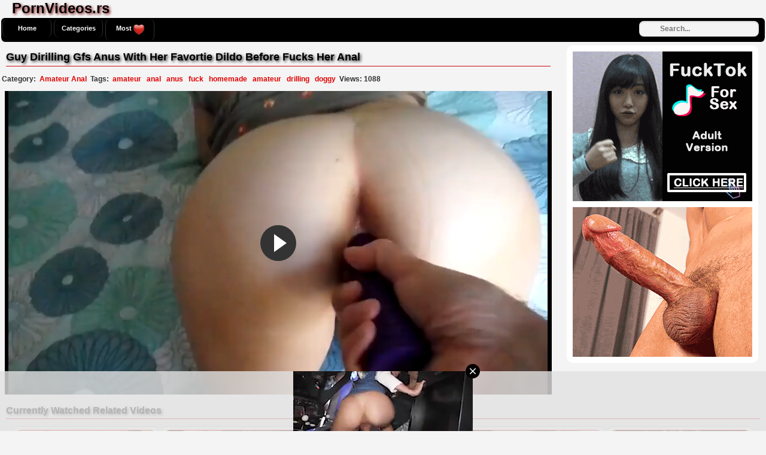

--- FILE ---
content_type: text/html; charset=UTF-8
request_url: http://www.pornvideos.rs/video/guy-dirilling-gfs-anus-with-her-favortie-dildo-before-fucks-her-anal
body_size: 20177
content:
<!DOCTYPE html PUBLIC "-//W3C//DTD XHTML 1.0 Transitional//EN"
	"http://www.w3.org/TR/xhtml1/DTD/xhtml1-transitional.dtd">
<html xmlns="http://www.w3.org/1999/xhtml" lang="en">
<head>
    <meta name="viewport" content="width=device-width, initial-scale=1, maximum-scale=1, user-scalable=no" />
	<meta http-equiv="Content-Type" content="text/html; charset=UTF-8" />
	<title>Guy Dirilling Gfs Anus With Her Favortie Dildo Before Fucks Her Anal - PornVideos.rs</title>
	<meta name="description" content="Watch Guy Dirilling Gfs Anus With Her Favortie Dildo Before Fucks Her Anal at PornVideos.rs. Enjoy and have a lots of cum!" />
    <link rel="canonical" href="http://www.pornvideos.rs/video/guy-dirilling-gfs-anus-with-her-favortie-dildo-before-fucks-her-anal" />
	<link rel="alternate" type="application/rss+xml" title="PornVideos.rs - RSS Feed" href="http://www.pornvideos.rs/rss" />
	<meta property="og:site_name" content="PornVideos.rs" />
	<meta property="og:video:url" content="http://www.pornvideos.rs/video/guy-dirilling-gfs-anus-with-her-favortie-dildo-before-fucks-her-anal" />
	<meta property="og:title" content="Guy Dirilling Gfs Anus With Her Favortie Dildo Before Fucks Her Anal" />
	<meta property="og:type" content="video.movie" />
	<meta property="og:image" content="http://www.pornvideos.rs/thumbs/9954b4f8a1dcbba82cc60ce668f6c5a4.jpg" />
	<meta property="og:video:type" content="text/html" />
			<style media="screen" type="text/css">
.clearfix {display: inline-block;}
.clearfix:after {content: "."; display: block; clear: both; visibility: hidden; line-height: 0; height: 0;}  
html[xmlns] .clearfix {display: block;}  
* html .clearfix {height: 1%;}
/* @za vece stvari da nestaju */
html, body {overflow-x: hidden;}
p {margin-top: 0; margin-bottom: 5px;}
p1 {margin-top: 0; margin-bottom: 5px;color:#303030;}
a {color: #303030; text-decoration: none;}
a:hover {color: #000;}
a:visited {color: #757373; text-decoration: underline;}
body {margin: 0;padding: 0;overflow:hidden;overflow:hidden;background: #f4f4f4;font: 0.8em "Lucida Grande", Lucida, Verdana, sans-serif; color: white;}
.header {background: #000; max-width: 100%; height: 36px; margin-top: 1px;padding-top: 2px; margin-left: auto; margin-right: auto; border: none;}
.main {max-width: 100%; margin: auto; border-top-style: none;}
.footer {text-align: center; max-width: 972px; background-color: #000; margin: 0 auto 20px; border: 1px solid #303030; border-top-style: none; padding: 3px; color: white; font-size: 10px; border-radius:8px;-webkit-border-radius:8px;-moz-border-radius:8px;}
.nav {max-width: 100%; background-color: #000; margin: auto; border: 2px solid #f4f4f4; border-bottom-style: none; border-radius:8px;-webkit-border-radius:8px;-moz-border-radius:8px;}
.nav ul {margin: 0;padding: 0;}
.nav ul li {display: block; float: left; text-align: center; color: white; font-weight: bold; font-size: 11px; text-decoration: none; width: 80px; margin: 2px; border: 1px solid #303030; border-top-style: none; border-bottom-style: none; border-radius:8px;-webkit-border-radius:8px;-moz-border-radius:8px;}
.nav ul li a {display: block; padding-top: 9px; color: white; padding-bottom: 9px;}
.nav ul li a:hover {background-color: #fff; color: #e00001; text-decoration: none; border: none; border-radius:8px;-webkit-border-radius:8px;-moz-border-radius:8px;}
.nav ul li a.on {background-color: #fff; color: #e00001; border: none; border-radius:8px;-webkit-border-radius:8px;-moz-border-radius:8px;}
.nav ul li.last {width: 100px;}
.contentblock {max-width:100%;}
.video {position: relative; padding-bottom: 56.25%; height: 0; overflow: hidden;}
.video iframe,
.video object,  
.video embed {position: absolute; top: 0; left: 0; width: 100%; height: 100%;}
.container {width: 16%;height: auto;display: inline-block;background: #fff;margin-bottom: 5px;border: 1px solid #d4d2d2;border-radius:8px;-webkit-border-radius:8px;-moz-border-radius:8px;}
.container:hover {border: 1px solid #e00001;background:#f4f4f4; border-radius:8px;-webkit-border-radius:8px;-moz-border-radius:8px;}
.leaderboard {width:728px;float: right;margin-right:4px;}
.videopage {width: 70%; max-width: 100%; margin-top: 5px; vertical-align: top;}
#video-id {width: 100%; height: calc(width * 0.5625);}
.videoright {height: auto;vertical-align: middle;border: medium none !important;border-radius: 10px;background-color: #fff;box-sizing: border-box;text-align: center;padding: 10px;margin-top: 6px;margin-left: 1%;}
.tagsbox{display:block;color:#303030;float:left;padding:3px;max-width:100%;font-size:12px;line-height:17px;}
.tagsbox a{display:block;float:none;display:inline;color:#e00001;font-weight:bold;padding:3px;}
.tagsbox a:hover{color:#fff;background-color:#303030;}
.titlebox {height: 38px; overflow: hidden; margin-bottom: none;margin-top: 10px;font-weight: bold; font-size: 11px;}
div.main h1 {font-size: 24px; margin-left:20px; margin-top: 0px; margin-bottom: 0px; max-width: 100%; color: #000; text-shadow:2px 2px 4px #7C0A0A;}
div.main h2 {font-size: 18px; border-bottom: 1px solid #CE0A0A;margin: 10px; max-width: 100%px; color: #000; padding-bottom: 4px;text-shadow:2px 2px 4px #2A2A2A;}
div.main h3 {font-size: 16px; border-bottom: 1px solid #CE0A0A;margin: 10px; max-width: 100%px; color: #000; padding-bottom: 4px;text-shadow:2px 2px 4px #2A2A2A;}
div.plugsblock {margin: 2px; display: inline-block; float: center; width: 1034;}
.plugthumb {width: 95%; max-width: 120%;position:relative;margin-top: 5px;height: auto;border:1px solid #e00001; border-radius:8px;-webkit-border-radius:8px;-moz-border-radius:8px;}
.plugthumb:hover {border:1px solid #fff; border-radius:8px;-webkit-border-radius:8px;-moz-border-radius:8px;box-shadow: 1px 1px 2px #000, 0 0 25px #711538, 0 0 5px #BD074C;}
.plugthumb img {width: 100%; max-width: 120%; height: auto; border-radius:8px;-webkit-border-radius:8px;-moz-border-radius:8px;}
.duration{position:absolute;bottom:5px;right:5px;border:none;background-color:rgba(0,0,0,0.7);color:#fff;padding:3px 5px;font-size:12px;border-radius:3px;-moz-border-radius:3px;-webkit-border-radius:3px;}
.views{display: inline-block;margin-right: 2px; float: right;margin-top: 1px; padding-bottom: 10px;font-weight: bold;}
.viewsgo{display: inline-block; float: right;margin-right: 8px; padding-bottom: 10px;}
.rating{display: inline-block; float: left; margin-left: 8px; padding-bottom: 10px;}
div.pagenav {margin: 10px 5px 20px;}
div.pagenav a {background-color: #9d0035; padding: 5px; font-size: 11px; color: #3e0014; font-weight: bold;}
div.pagenav a:hover {background-color: #1f000a; padding: 5px; font-size: 11px; color: #ea0154;}
.pagination{height:40px;margin:20px 0;}
.pagination ul{display:inline-block;*display:inline;*zoom:1;margin-left:0;margin-bottom:0;-webkit-border-radius:8px;-moz-border-radius:8px;border-radius:8px;-webkit-box-shadow:0 1px 2px rgba(0, 0, 0, 0.05);-moz-box-shadow:0 1px 2px rgba(0, 0, 0, 0.05);box-shadow:0 1px 2px rgba(0, 0, 0, 0.05);}
.pagination ul>li{display:inline;}
.pagination ul>li>a,.pagination ul>li>span{float:left;padding:0 14px;line-height:38px;color:#fff;font-weight:bold;text-decoration:none;background-color:#000;border:1px solid #303030;border-left-width:0;}
.pagination ul>li>a:hover,.pagination ul>.active>a,.pagination ul>.active>span{background-color:#fff;color: #e00001;}
.pagination ul>.active>a,.pagination ul>.active>span{color:#e00001;cursor:default;}
.pagination ul>.disabled>span,.pagination ul>.disabled>a,.pagination ul>.disabled>a:hover{color:#e00001;background-color:transparent;cursor:default;}
.pagination ul>li:first-child>a,.pagination ul>li:first-child>span{border-left-width:1px;-webkit-border-radius:8px 0 0 8px;-moz-border-radius:8px 0 0 8px;border-radius:8px 0 0 8px;}
.pagination ul>li:last-child>a,.pagination ul>li:last-child>span{-webkit-border-radius:0 8px 8px 0;-moz-border-radius:0 8px 8px 0;border-radius:0 8px 8px 0;}
.pagination-centered{text-align:center;}
#search {padding-top:5px;float: right;padding-right:10px;}
#search input[type="text"] {background: #f4f4f4;border: 0 none;font: bold 12px Arial,Helvetica,Sans-serif;color: #303030;width: 150px;padding: 6px 15px 6px 35px;-webkit-border-radius: 8px;-moz-border-radius: 8px;border-radius: 8px;text-shadow: 0 2px 2px y;-webkit-box-shadow: 0 1px 0 #e00001, 0 1px 3px #e00001 inset;-moz-box-shadow: 0 1px 0 #e00001, 0 1px 3px rgba(0, 0, 0, 0.2) inset;box-shadow: 0 1px 0 rgba(255, 255, 255, 0.1), 0 1px 3px rgba(0, 0, 0, 0.2) inset;-webkit-transition: all 0.7s ease 0s;-moz-transition: all 0.7s ease 0s;-o-transition: all 0.7s ease 0s;transition: all 0.7s ease 0s;}
#search input[type="text"]:focus {width: 200px;}
/* @media queries */
@media only screen and (max-width : 320px) {.container {width: 96%;min-width: 210px;}}
@media only screen and (min-width : 320px) and (max-width : 440px) {.container {width: 96%;}}
@media only screen and (min-width : 440px) and (max-width : 480px) {.container {width: 49%;}}
@media only screen and (min-width : 480px) and (max-width : 680px) {.container {width: 48%;}}
@media only screen and (min-width : 680px) and (max-width : 850px) {.container {width: 32%;}}
@media only screen and (min-width : 850px) and (max-width : 1112px) {.container {width: 24%;}}
@media only screen and (min-width : 1112px) and (max-width : 1328px) {.container {width: 19%;}}
@media (max-width: 2000px) {.videopage {width: -webkit-calc(100% - 350px);width: -moz-calc(100% - 350px);width: calc(100% - 350px);}}
@media (max-width: 790px) {.videopage {width: 100%;}}
@media (max-width: 1078px) {.tagsbox {max-width: 800px;}}
	</style></head>
<body>
<!-- Start Header -->
   	<div class="main clearfix">
		<h1>PornVideos.rs</h1>
	</div>
	<div class="nav clearfix">
		<ul>
					<li><a class="active" href="http://www.pornvideos.rs/">Home</a></li>
					<li><a class="active" href="http://www.pornvideos.rs/categories">Categories</a></li>
					<li><a class="active" href="http://www.pornvideos.rs/most_viewed">Most <img alt="Views" align="top" src="http://www.pornvideos.rs/images/heart.png" /></a></li>
	<div class="search">
<form action="http://www.pornvideos.rs/search" id="search" accept-charset="utf-8" id="contentsearch" name="contentsearch" method="post">
<input type="text" name="q" value="" class="form-control" id="q" size="100" maxlength="50" placeholder="Search...">  
</form>
	</div>
		</ul>
	</div><!-- Start Main -->
	<div class="main clearfix">
		<div class="contentblock">
<!-- Start Video -->
<div class="videopage" style="display: inline-block;">
	<div>
		<h2>Guy Dirilling Gfs Anus With Her Favortie Dildo Before Fucks Her Anal</h2>
	</div>
<div style="display: inline-block;">
	<div class="tagsbox">
		<strong>Category:</strong> <a href="http://www.pornvideos.rs/category/Amateur-Anal">Amateur Anal</a> <strong>Tags:</strong>  <span class="glyphicon glyphicon-tag"></span> <a href="http://www.pornvideos.rs/tag/amateur" title="amateur">amateur</a>  <span class="glyphicon glyphicon-tag"></span> <a href="http://www.pornvideos.rs/tag/anal" title="anal">anal</a>  <span class="glyphicon glyphicon-tag"></span> <a href="http://www.pornvideos.rs/tag/anus" title="anus">anus</a>  <span class="glyphicon glyphicon-tag"></span> <a href="http://www.pornvideos.rs/tag/fuck" title="fuck">fuck</a>  <span class="glyphicon glyphicon-tag"></span> <a href="http://www.pornvideos.rs/tag/homemade" title="homemade">homemade</a>  <span class="glyphicon glyphicon-tag"></span> <a href="http://www.pornvideos.rs/tag/amateur" title="amateur">amateur</a>  <span class="glyphicon glyphicon-tag"></span> <a href="http://www.pornvideos.rs/tag/drilling" title="drilling">drilling</a>  <span class="glyphicon glyphicon-tag"></span> <a href="http://www.pornvideos.rs/tag/doggy" title="doggy">doggy</a>   <strong>Views: 1088</strong>
	</div>
</div>
		<div class="video">
			<iframe width="630" height="512" src="https://www.nonkporno.com/embed/guy-dirilling-gfs-anus-with-her-favortie-dildo-before-fucks-her-anal.mp4" frameborder="0" allowfullscreen scrolling="no" seamless="seamless"></iframe>		</div>
</div>
<!-- Start Banners -->
<div class="videoright" style="display: inline-block;">
	<div style="margin-bottom: 10px;">
<!-- Start Banner 1 -->
<script async type="application/javascript" src="https://a.magsrv.com/ad-provider.js"></script> 
 <ins class="eas6a97888e2" data-zoneid="3811449"></ins> 
 <script>(AdProvider = window.AdProvider || []).push({"serve": {}});</script><!-- END Banner 1 -->
	</div>
	<div>
<!-- Start Banner 2 -->
<script async type="application/javascript" src="https://a.magsrv.com/ad-provider.js"></script> 
 <ins class="eas6a97888e10" data-zoneid="3811451"></ins> 
 <script>(AdProvider = window.AdProvider || []).push({"serve": {}});</script><!-- END Banner 2 -->
	</div>
</div>
</div>
<!-- Start More -->
		<h3>Currently Watched Related Videos</h3>
	<div class="plugsblock" align="center">
				<a href="http://www.pornvideos.rs/video/hot-brunette-get-her-ass-banged-by-big-cock" title="Hot Brunette Get Her Ass Banged By Big Cock">
	<div class="container">
		<div class="plugthumb">
			<img alt="Hot Brunette Get Her Ass Banged By Big Cock" src="http://www.pornvideos.rs/thumbs/b8695281ffd97371e60254357f2ade97.jpg" />
			<div class="duration">
				10:08			</div>
		</div>
		<div class="titlebox">
			Hot Brunette Get Her Ass Banged By Big Cock		</div>
		<div style="height: 12px;">
			<div class="rating">
					<img alt="Rating" src="http://www.pornvideos.rs/images/five-star.png" />
			</div>
			<div class="views">
				<p>1167 <img alt="Views" src="http://www.pornvideos.rs/images/heart.png" /></p>
			</div>
		</div>
	</div>
			</a>
			<a href="http://www.pornvideos.rs/video/lascivious-wife-fucked-deep-into-her-throat-and-ass" title="Lascivious Wife Fucked Deep Into Her Throat And Ass">
	<div class="container">
		<div class="plugthumb">
			<img alt="Lascivious Wife Fucked Deep Into Her Throat And Ass" src="http://www.pornvideos.rs/thumbs/254775909e711260657c743998bc09bc.jpg" />
			<div class="duration">
				11:46			</div>
		</div>
		<div class="titlebox">
			Lascivious Wife Fucked Deep Into Her Throat And Ass		</div>
		<div style="height: 12px;">
			<div class="rating">
					<img alt="Rating" src="http://www.pornvideos.rs/images/five-star.png" />
			</div>
			<div class="views">
				<p>1309 <img alt="Views" src="http://www.pornvideos.rs/images/heart.png" /></p>
			</div>
		</div>
	</div>
			</a>
			<a href="http://www.pornvideos.rs/video/anal-prolapses-popped-out-of-hard-homemade-interracial-ass-fucking" title="Anal Prolapses Popped Out Of Hard Homemade Interracial Ass Fucking">
	<div class="container">
		<div class="plugthumb">
			<img alt="Anal Prolapses Popped Out Of Hard Homemade Interracial Ass Fucking" src="http://www.pornvideos.rs/thumbs/6a3705fc054047c9d0ebb8bf8b38cf77.jpg" />
			<div class="duration">
				9:02			</div>
		</div>
		<div class="titlebox">
			Anal Prolapses Popped Out Of Hard Homemade Interracial A...		</div>
		<div style="height: 12px;">
			<div class="rating">
					<img alt="Rating" src="http://www.pornvideos.rs/images/five-star.png" />
			</div>
			<div class="views">
				<p>1958 <img alt="Views" src="http://www.pornvideos.rs/images/heart.png" /></p>
			</div>
		</div>
	</div>
			</a>
			<a href="http://www.pornvideos.rs/video/latin-housewife-anal-fucking-her-neighbor-on-a-webcam" title="Latin Housewife  Anal Fucking Her Neighbor On A webcam">
	<div class="container">
		<div class="plugthumb">
			<img alt="Latin Housewife  Anal Fucking Her Neighbor On A webcam" src="http://www.pornvideos.rs/thumbs/03bc1e259122c6e8ea657f8ae1b1218b.jpg" />
			<div class="duration">
				29:50			</div>
		</div>
		<div class="titlebox">
			Latin Housewife  Anal Fucking Her Neighbor On A webcam		</div>
		<div style="height: 12px;">
			<div class="rating">
					<img alt="Rating" src="http://www.pornvideos.rs/images/five-star.png" />
			</div>
			<div class="views">
				<p>2780 <img alt="Views" src="http://www.pornvideos.rs/images/heart.png" /></p>
			</div>
		</div>
	</div>
			</a>
			<a href="http://www.pornvideos.rs/video/painful-anal-sex-for-cute-teen" title="Painful Anal Sex For Cute Teen">
	<div class="container">
		<div class="plugthumb">
			<img alt="Painful Anal Sex For Cute Teen" src="http://www.pornvideos.rs/thumbs/700d0269f4dadb972d3db3950c67dedc.jpg" />
			<div class="duration">
				13:50			</div>
		</div>
		<div class="titlebox">
			Painful Anal Sex For Cute Teen		</div>
		<div style="height: 12px;">
			<div class="rating">
					<img alt="Rating" src="http://www.pornvideos.rs/images/five-star.png" />
			</div>
			<div class="views">
				<p>2104 <img alt="Views" src="http://www.pornvideos.rs/images/heart.png" /></p>
			</div>
		</div>
	</div>
			</a>
			<a href="http://www.pornvideos.rs/video/wife-was-surprised-and-angry-when-her-husband-filled-her-ass-with-sperm-after-a-painful-anal-fucking" title="Wife Was Surprised And Angry When Her Husband Filled Her Ass With Sperm After a Painful Anal Fucking">
	<div class="container">
		<div class="plugthumb">
			<img alt="Wife Was Surprised And Angry When Her Husband Filled Her Ass With Sperm After a Painful Anal Fucking" src="http://www.pornvideos.rs/thumbs/ea191e1f4b9916fa52a3050cbb9353a7.jpg" />
			<div class="duration">
				10:20			</div>
		</div>
		<div class="titlebox">
			Wife Was Surprised And Angry When Her Husband Filled Her...		</div>
		<div style="height: 12px;">
			<div class="rating">
					<img alt="Rating" src="http://www.pornvideos.rs/images/five-star.png" />
			</div>
			<div class="views">
				<p>7543 <img alt="Views" src="http://www.pornvideos.rs/images/heart.png" /></p>
			</div>
		</div>
	</div>
			</a>
			<a href="http://www.pornvideos.rs/video/amateur-teen-between-pleasure-and-agony-of-anal-fucking" title="Amateur Teen Between Pleasure And Agony Of Anal Fucking">
	<div class="container">
		<div class="plugthumb">
			<img alt="Amateur Teen Between Pleasure And Agony Of Anal Fucking" src="http://www.pornvideos.rs/thumbs/cbeb2830785e3bc998a39e92f9ac1e7d.jpg" />
			<div class="duration">
				5:01			</div>
		</div>
		<div class="titlebox">
			Amateur Teen Between Pleasure And Agony Of Anal Fucking		</div>
		<div style="height: 12px;">
			<div class="rating">
					<img alt="Rating" src="http://www.pornvideos.rs/images/five-star.png" />
			</div>
			<div class="views">
				<p>1447 <img alt="Views" src="http://www.pornvideos.rs/images/heart.png" /></p>
			</div>
		</div>
	</div>
			</a>
			<a href="http://www.pornvideos.rs/video/hubby-fucks-wifes-asshole-and-shoves-dildo-deep-into-it" title="Hubby Fucks Wifes Asshole And Shoves Dildo Deep Into It">
	<div class="container">
		<div class="plugthumb">
			<img alt="Hubby Fucks Wifes Asshole And Shoves Dildo Deep Into It" src="http://www.pornvideos.rs/thumbs/5905a5a7a2d270f5974c9b5e66252168.jpg" />
			<div class="duration">
				7:02			</div>
		</div>
		<div class="titlebox">
			Hubby Fucks Wifes Asshole And Shoves Dildo Deep Into It		</div>
		<div style="height: 12px;">
			<div class="rating">
					<img alt="Rating" src="http://www.pornvideos.rs/images/five-star.png" />
			</div>
			<div class="views">
				<p>1251 <img alt="Views" src="http://www.pornvideos.rs/images/heart.png" /></p>
			</div>
		</div>
	</div>
			</a>
			<a href="http://www.pornvideos.rs/video/fat-bbc-made-serious-damage-to-white-nerd-ass" title="Fat BBC Made Serious Damage To White Nerd Ass">
	<div class="container">
		<div class="plugthumb">
			<img alt="Fat BBC Made Serious Damage To White Nerd Ass" src="http://www.pornvideos.rs/thumbs/fb62faa0f7d5f0717c619afdc87d121d.jpg" />
			<div class="duration">
				3:35			</div>
		</div>
		<div class="titlebox">
			Fat BBC Made Serious Damage To White Nerd Ass		</div>
		<div style="height: 12px;">
			<div class="rating">
					<img alt="Rating" src="http://www.pornvideos.rs/images/five-star.png" />
			</div>
			<div class="views">
				<p>1308 <img alt="Views" src="http://www.pornvideos.rs/images/heart.png" /></p>
			</div>
		</div>
	</div>
			</a>
			<a href="http://www.pornvideos.rs/video/anal-loving-wife-rides-husbands-cock-with-ass" title="Anal Loving Wife Rides Husbands Cock With Ass">
	<div class="container">
		<div class="plugthumb">
			<img alt="Anal Loving Wife Rides Husbands Cock With Ass" src="http://www.pornvideos.rs/thumbs/dadf015b0f21553bb830c7d86241cffb.jpg" />
			<div class="duration">
				15:21			</div>
		</div>
		<div class="titlebox">
			Anal Loving Wife Rides Husbands Cock With Ass		</div>
		<div style="height: 12px;">
			<div class="rating">
					<img alt="Rating" src="http://www.pornvideos.rs/images/five-star.png" />
			</div>
			<div class="views">
				<p>1180 <img alt="Views" src="http://www.pornvideos.rs/images/heart.png" /></p>
			</div>
		</div>
	</div>
			</a>
			<a href="http://www.pornvideos.rs/video/check-out-her-painful-face" title="Check Out Her Painful Face">
	<div class="container">
		<div class="plugthumb">
			<img alt="Check Out Her Painful Face" src="http://www.pornvideos.rs/thumbs/ad8209f4c26c0467ea28ed378a954bae.jpg" />
			<div class="duration">
				4:25			</div>
		</div>
		<div class="titlebox">
			Check Out Her Painful Face		</div>
		<div style="height: 12px;">
			<div class="rating">
					<img alt="Rating" src="http://www.pornvideos.rs/images/five-star.png" />
			</div>
			<div class="views">
				<p>1219 <img alt="Views" src="http://www.pornvideos.rs/images/heart.png" /></p>
			</div>
		</div>
	</div>
			</a>
			<a href="http://www.pornvideos.rs/video/after-giving-blowjob-young-teen-receives-a-dick-in-pussy-and-in-ass" title="After Giving Blowjob Young Teen Receives A Dick In Pussy And In Ass">
	<div class="container">
		<div class="plugthumb">
			<img alt="After Giving Blowjob Young Teen Receives A Dick In Pussy And In Ass" src="http://www.pornvideos.rs/thumbs/3db91175e890bac0ba33ce82489e2a46.jpg" />
			<div class="duration">
				12:07			</div>
		</div>
		<div class="titlebox">
			After Giving Blowjob Young Teen Receives A Dick In Pussy...		</div>
		<div style="height: 12px;">
			<div class="rating">
					<img alt="Rating" src="http://www.pornvideos.rs/images/five-star.png" />
			</div>
			<div class="views">
				<p>1261 <img alt="Views" src="http://www.pornvideos.rs/images/heart.png" /></p>
			</div>
		</div>
	</div>
			</a>
			<a href="http://www.pornvideos.rs/video/amateur-latin-couple-with-anal-sex-and-cumshot" title="Amateur Latin Couple With Anal Sex And Cumshot">
	<div class="container">
		<div class="plugthumb">
			<img alt="Amateur Latin Couple With Anal Sex And Cumshot" src="http://www.pornvideos.rs/thumbs/b6d47c7ddb6317efa8cd58dab75fb1ca.jpg" />
			<div class="duration">
				12:14			</div>
		</div>
		<div class="titlebox">
			Amateur Latin Couple With Anal Sex And Cumshot		</div>
		<div style="height: 12px;">
			<div class="rating">
					<img alt="Rating" src="http://www.pornvideos.rs/images/five-star.png" />
			</div>
			<div class="views">
				<p>1143 <img alt="Views" src="http://www.pornvideos.rs/images/heart.png" /></p>
			</div>
		</div>
	</div>
			</a>
			<a href="http://www.pornvideos.rs/video/fucking-wife-in-the-ass-and-cum-in-her-asshole" title="Fucking Wife In The Ass And Cum In Her Asshole">
	<div class="container">
		<div class="plugthumb">
			<img alt="Fucking Wife In The Ass And Cum In Her Asshole" src="http://www.pornvideos.rs/thumbs/652f7c6cdccbaf73e859319007de7d89.jpg" />
			<div class="duration">
				10:04			</div>
		</div>
		<div class="titlebox">
			Fucking Wife In The Ass And Cum In Her Asshole		</div>
		<div style="height: 12px;">
			<div class="rating">
					<img alt="Rating" src="http://www.pornvideos.rs/images/five-star.png" />
			</div>
			<div class="views">
				<p>1331 <img alt="Views" src="http://www.pornvideos.rs/images/heart.png" /></p>
			</div>
		</div>
	</div>
			</a>
			<a href="http://www.pornvideos.rs/video/blonde-teen-screams-while-he-fucks-her-asshole" title="Blonde Teen Screams While He Fucks Her Asshole">
	<div class="container">
		<div class="plugthumb">
			<img alt="Blonde Teen Screams While He Fucks Her Asshole" src="http://www.pornvideos.rs/thumbs/15b3473e4f97f8c7028b2820bef7dff3.jpg" />
			<div class="duration">
				24:47			</div>
		</div>
		<div class="titlebox">
			Blonde Teen Screams While He Fucks Her Asshole		</div>
		<div style="height: 12px;">
			<div class="rating">
					<img alt="Rating" src="http://www.pornvideos.rs/images/five-star.png" />
			</div>
			<div class="views">
				<p>1690 <img alt="Views" src="http://www.pornvideos.rs/images/heart.png" /></p>
			</div>
		</div>
	</div>
			</a>
			<a href="http://www.pornvideos.rs/video/first-time-painful-anal-for-funny-chubby-teen" title="First Time Painful Anal For Funny Chubby Teen">
	<div class="container">
		<div class="plugthumb">
			<img alt="First Time Painful Anal For Funny Chubby Teen" src="http://www.pornvideos.rs/thumbs/dd6114285f0f104cc98d87935814b354.jpg" />
			<div class="duration">
				5:07			</div>
		</div>
		<div class="titlebox">
			First Time Painful Anal For Funny Chubby Teen		</div>
		<div style="height: 12px;">
			<div class="rating">
					<img alt="Rating" src="http://www.pornvideos.rs/images/five-star.png" />
			</div>
			<div class="views">
				<p>11874 <img alt="Views" src="http://www.pornvideos.rs/images/heart.png" /></p>
			</div>
		</div>
	</div>
			</a>
			<a href="http://www.pornvideos.rs/video/brunette-teen-fucked-in-ass-by-boyfriend" title="Brunette Teen Fucked In Ass By Boyfriend">
	<div class="container">
		<div class="plugthumb">
			<img alt="Brunette Teen Fucked In Ass By Boyfriend" src="http://www.pornvideos.rs/thumbs/1bf50024211b7988368c7caa9e21502a.jpg" />
			<div class="duration">
				9:43			</div>
		</div>
		<div class="titlebox">
			Brunette Teen Fucked In Ass By Boyfriend		</div>
		<div style="height: 12px;">
			<div class="rating">
					<img alt="Rating" src="http://www.pornvideos.rs/images/five-star.png" />
			</div>
			<div class="views">
				<p>1164 <img alt="Views" src="http://www.pornvideos.rs/images/heart.png" /></p>
			</div>
		</div>
	</div>
			</a>
			<a href="http://www.pornvideos.rs/video/sweet-girl-swallow-cum-after-blowjob-and-anal-fucking" title="Sweet Girl Swallow Cum After Blowjob And Anal Fucking">
	<div class="container">
		<div class="plugthumb">
			<img alt="Sweet Girl Swallow Cum After Blowjob And Anal Fucking" src="http://www.pornvideos.rs/thumbs/cb709af3275bfb9048edc3b15e1a7417.jpg" />
			<div class="duration">
				5:32			</div>
		</div>
		<div class="titlebox">
			Sweet Girl Swallow Cum After Blowjob And Anal Fucking		</div>
		<div style="height: 12px;">
			<div class="rating">
					<img alt="Rating" src="http://www.pornvideos.rs/images/five-star.png" />
			</div>
			<div class="views">
				<p>1383 <img alt="Views" src="http://www.pornvideos.rs/images/heart.png" /></p>
			</div>
		</div>
	</div>
			</a>
			<a href="http://www.pornvideos.rs/video/she-accepted-his-offer-for-blowjob-and-hard-anal-sex" title="She Accepted His Offer for Blowjob And Hard Anal Sex">
	<div class="container">
		<div class="plugthumb">
			<img alt="She Accepted His Offer for Blowjob And Hard Anal Sex" src="http://www.pornvideos.rs/thumbs/c3fa0b17ce09979150fcd84852e31765.jpg" />
			<div class="duration">
				5:29			</div>
		</div>
		<div class="titlebox">
			She Accepted His Offer for Blowjob And Hard Anal Sex		</div>
		<div style="height: 12px;">
			<div class="rating">
					<img alt="Rating" src="http://www.pornvideos.rs/images/five-star.png" />
			</div>
			<div class="views">
				<p>1667 <img alt="Views" src="http://www.pornvideos.rs/images/heart.png" /></p>
			</div>
		</div>
	</div>
			</a>
			<a href="http://www.pornvideos.rs/video/mature-wife-moaning-painful-anal-fuck" title="Mature Wife Moaning Painful Anal Fuck">
	<div class="container">
		<div class="plugthumb">
			<img alt="Mature Wife Moaning Painful Anal Fuck" src="http://www.pornvideos.rs/thumbs/c404e1f78566656f9c13d0d1cd251713.jpg" />
			<div class="duration">
				10:01			</div>
		</div>
		<div class="titlebox">
			Mature Wife Moaning Painful Anal Fuck		</div>
		<div style="height: 12px;">
			<div class="rating">
					<img alt="Rating" src="http://www.pornvideos.rs/images/five-star.png" />
			</div>
			<div class="views">
				<p>8913 <img alt="Views" src="http://www.pornvideos.rs/images/heart.png" /></p>
			</div>
		</div>
	</div>
			</a>
			<a href="http://www.pornvideos.rs/video/amateur-wife-gets-fucked-in-her-hairy-ass-hole" title="Amateur Wife Gets Fucked in Her Hairy Ass Hole">
	<div class="container">
		<div class="plugthumb">
			<img alt="Amateur Wife Gets Fucked in Her Hairy Ass Hole" src="http://www.pornvideos.rs/thumbs/b197963b2722fa9bfa180da3976ae95a.jpg" />
			<div class="duration">
				3:01			</div>
		</div>
		<div class="titlebox">
			Amateur Wife Gets Fucked in Her Hairy Ass Hole		</div>
		<div style="height: 12px;">
			<div class="rating">
					<img alt="Rating" src="http://www.pornvideos.rs/images/five-star.png" />
			</div>
			<div class="views">
				<p>2224 <img alt="Views" src="http://www.pornvideos.rs/images/heart.png" /></p>
			</div>
		</div>
	</div>
			</a>
			<a href="http://www.pornvideos.rs/video/hard-and-painful-interracial-anal-punishment-in-the-office" title="Hard and Painful Interracial Anal Punishment In The Office">
	<div class="container">
		<div class="plugthumb">
			<img alt="Hard and Painful Interracial Anal Punishment In The Office" src="http://www.pornvideos.rs/thumbs/563cde0473a2f358c05d0d1ced69d72f.jpg" />
			<div class="duration">
				20:55			</div>
		</div>
		<div class="titlebox">
			Hard and Painful Interracial Anal Punishment In The Offi...		</div>
		<div style="height: 12px;">
			<div class="rating">
					<img alt="Rating" src="http://www.pornvideos.rs/images/five-star.png" />
			</div>
			<div class="views">
				<p>6558 <img alt="Views" src="http://www.pornvideos.rs/images/heart.png" /></p>
			</div>
		</div>
	</div>
			</a>
			<a href="http://www.pornvideos.rs/video/amateur-wife-in-boots-with-high-heels-analized-and-gets-asshole-creampie" title="Amateur Wife In Boots With High Heels Analized And Gets Asshole Creampie">
	<div class="container">
		<div class="plugthumb">
			<img alt="Amateur Wife In Boots With High Heels Analized And Gets Asshole Creampie" src="http://www.pornvideos.rs/thumbs/439a4482a43f011f25852c8fbccb229e.jpg" />
			<div class="duration">
				8:00			</div>
		</div>
		<div class="titlebox">
			Amateur Wife In Boots With High Heels Analized And Gets ...		</div>
		<div style="height: 12px;">
			<div class="rating">
					<img alt="Rating" src="http://www.pornvideos.rs/images/five-star.png" />
			</div>
			<div class="views">
				<p>1238 <img alt="Views" src="http://www.pornvideos.rs/images/heart.png" /></p>
			</div>
		</div>
	</div>
			</a>
			<a href="http://www.pornvideos.rs/video/college-girl-wearing-high-heels-get-hard-banging-from-behind" title="College Girl Wearing High Heels Get Hard Banging From Behind">
	<div class="container">
		<div class="plugthumb">
			<img alt="College Girl Wearing High Heels Get Hard Banging From Behind" src="http://www.pornvideos.rs/thumbs/b1c0f86feef22cf7c8fde4520a0cbb5d.jpg" />
			<div class="duration">
				8:26			</div>
		</div>
		<div class="titlebox">
			College Girl Wearing High Heels Get Hard Banging From Be...		</div>
		<div style="height: 12px;">
			<div class="rating">
					<img alt="Rating" src="http://www.pornvideos.rs/images/five-star.png" />
			</div>
			<div class="views">
				<p>1277 <img alt="Views" src="http://www.pornvideos.rs/images/heart.png" /></p>
			</div>
		</div>
	</div>
			</a>
			<a href="http://www.pornvideos.rs/video/naughty-college-babe-assfucked-on-homemade-cam" title="Naughty College Babe Assfucked On Homemade Cam">
	<div class="container">
		<div class="plugthumb">
			<img alt="Naughty College Babe Assfucked On Homemade Cam" src="http://www.pornvideos.rs/thumbs/8ffe0e769d20842bc6412b842d84f9a7.jpg" />
			<div class="duration">
				17:23			</div>
		</div>
		<div class="titlebox">
			Naughty College Babe Assfucked On Homemade Cam		</div>
		<div style="height: 12px;">
			<div class="rating">
					<img alt="Rating" src="http://www.pornvideos.rs/images/five-star.png" />
			</div>
			<div class="views">
				<p>1209 <img alt="Views" src="http://www.pornvideos.rs/images/heart.png" /></p>
			</div>
		</div>
	</div>
			</a>
			<a href="http://www.pornvideos.rs/video/amateur-moaning-teen-painful-anal-sex-ass-to-mouth-and-cum-swallow" title="Amateur Moaning Teen Painful Anal Sex Ass To Mouth and Cum Swallow">
	<div class="container">
		<div class="plugthumb">
			<img alt="Amateur Moaning Teen Painful Anal Sex Ass To Mouth and Cum Swallow" src="http://www.pornvideos.rs/thumbs/a26172ad7f638afbd64c85242353dfc8.jpg" />
			<div class="duration">
				8:14			</div>
		</div>
		<div class="titlebox">
			Amateur Moaning Teen Painful Anal Sex Ass To Mouth and C...		</div>
		<div style="height: 12px;">
			<div class="rating">
					<img alt="Rating" src="http://www.pornvideos.rs/images/five-star.png" />
			</div>
			<div class="views">
				<p>5840 <img alt="Views" src="http://www.pornvideos.rs/images/heart.png" /></p>
			</div>
		</div>
	</div>
			</a>
			<a href="http://www.pornvideos.rs/video/wifes-asshole-had-to-be-drilled-good-and-filled-with-sperm" title="Wifes Asshole Had To Be Drilled Good And Filled With Sperm">
	<div class="container">
		<div class="plugthumb">
			<img alt="Wifes Asshole Had To Be Drilled Good And Filled With Sperm" src="http://www.pornvideos.rs/thumbs/ea49bed4651219e40309c0c902ebaf57.jpg" />
			<div class="duration">
				6:04			</div>
		</div>
		<div class="titlebox">
			Wifes Asshole Had To Be Drilled Good And Filled With Spe...		</div>
		<div style="height: 12px;">
			<div class="rating">
					<img alt="Rating" src="http://www.pornvideos.rs/images/five-star.png" />
			</div>
			<div class="views">
				<p>1644 <img alt="Views" src="http://www.pornvideos.rs/images/heart.png" /></p>
			</div>
		</div>
	</div>
			</a>
			<a href="http://www.pornvideos.rs/video/amateur-anal-close-up-fuck" title="Amateur Anal Close Up Fuck">
	<div class="container">
		<div class="plugthumb">
			<img alt="Amateur Anal Close Up Fuck" src="http://www.pornvideos.rs/thumbs/70cd21a5d8baef48e2380fd4ec136c66.jpg" />
			<div class="duration">
				2:19			</div>
		</div>
		<div class="titlebox">
			Amateur Anal Close Up Fuck		</div>
		<div style="height: 12px;">
			<div class="rating">
					<img alt="Rating" src="http://www.pornvideos.rs/images/five-star.png" />
			</div>
			<div class="views">
				<p>2816 <img alt="Views" src="http://www.pornvideos.rs/images/heart.png" /></p>
			</div>
		</div>
	</div>
			</a>
			<a href="http://www.pornvideos.rs/video/blonde-teen-gets-ass-hole-rammed-outside" title="Blonde teen gets ass hole rammed outside">
	<div class="container">
		<div class="plugthumb">
			<img alt="Blonde teen gets ass hole rammed outside" src="http://www.pornvideos.rs/thumbs/021e386a3dd584591960bc4ef1f24d9f.jpg" />
			<div class="duration">
				7:46			</div>
		</div>
		<div class="titlebox">
			Blonde teen gets ass hole rammed outside		</div>
		<div style="height: 12px;">
			<div class="rating">
					<img alt="Rating" src="http://www.pornvideos.rs/images/five-star.png" />
			</div>
			<div class="views">
				<p>1180 <img alt="Views" src="http://www.pornvideos.rs/images/heart.png" /></p>
			</div>
		</div>
	</div>
			</a>
			<a href="http://www.pornvideos.rs/video/assfucking-in-pov-style-with-creampie" title="Assfucking In Pov Style With Creampie">
	<div class="container">
		<div class="plugthumb">
			<img alt="Assfucking In Pov Style With Creampie" src="http://www.pornvideos.rs/thumbs/97665f33988b96aebac7fe1694c512d2.jpg" />
			<div class="duration">
				10:20			</div>
		</div>
		<div class="titlebox">
			Assfucking In Pov Style With Creampie		</div>
		<div style="height: 12px;">
			<div class="rating">
					<img alt="Rating" src="http://www.pornvideos.rs/images/five-star.png" />
			</div>
			<div class="views">
				<p>1613 <img alt="Views" src="http://www.pornvideos.rs/images/heart.png" /></p>
			</div>
		</div>
	</div>
			</a>
			<a href="http://www.pornvideos.rs/video/wife-gets-her-tight-asshole-doggystyled" title="Wife gets her tight asshole doggystyled">
	<div class="container">
		<div class="plugthumb">
			<img alt="Wife gets her tight asshole doggystyled" src="http://www.pornvideos.rs/thumbs/01f0b5c2ed78eba4f05185a3da9189da.jpg" />
			<div class="duration">
				4:01			</div>
		</div>
		<div class="titlebox">
			Wife gets her tight asshole doggystyled		</div>
		<div style="height: 12px;">
			<div class="rating">
					<img alt="Rating" src="http://www.pornvideos.rs/images/five-star.png" />
			</div>
			<div class="views">
				<p>3213 <img alt="Views" src="http://www.pornvideos.rs/images/heart.png" /></p>
			</div>
		</div>
	</div>
			</a>
			<a href="http://www.pornvideos.rs/video/beautiful-redhead-enjoys-anal-with-big-soft-dick" title="Beautiful Redhead Enjoys Anal With Big Soft Dick">
	<div class="container">
		<div class="plugthumb">
			<img alt="Beautiful Redhead Enjoys Anal With Big Soft Dick" src="http://www.pornvideos.rs/thumbs/f007e69659e7def87828cb22b824c51a.jpg" />
			<div class="duration">
				8:00			</div>
		</div>
		<div class="titlebox">
			Beautiful Redhead Enjoys Anal With Big Soft Dick		</div>
		<div style="height: 12px;">
			<div class="rating">
					<img alt="Rating" src="http://www.pornvideos.rs/images/five-star.png" />
			</div>
			<div class="views">
				<p>1191 <img alt="Views" src="http://www.pornvideos.rs/images/heart.png" /></p>
			</div>
		</div>
	</div>
			</a>
			<a href="http://www.pornvideos.rs/video/amateur-latina-at-her-first-anal-experience" title="Amateur Latina At Her First Anal Experience">
	<div class="container">
		<div class="plugthumb">
			<img alt="Amateur Latina At Her First Anal Experience" src="http://www.pornvideos.rs/thumbs/2ac253a8a031b12d6af294fae268530a.jpg" />
			<div class="duration">
				0:51			</div>
		</div>
		<div class="titlebox">
			Amateur Latina At Her First Anal Experience		</div>
		<div style="height: 12px;">
			<div class="rating">
					<img alt="Rating" src="http://www.pornvideos.rs/images/five-star.png" />
			</div>
			<div class="views">
				<p>2942 <img alt="Views" src="http://www.pornvideos.rs/images/heart.png" /></p>
			</div>
		</div>
	</div>
			</a>
			<a href="http://www.pornvideos.rs/video/fucking-herself-in-bathtub-with-big-black-dildo" title="Fucking Herself In Bathtub With Big Black Dildo">
	<div class="container">
		<div class="plugthumb">
			<img alt="Fucking Herself In Bathtub With Big Black Dildo" src="http://www.pornvideos.rs/thumbs/ee2ae7f39b862b3806ebf946011115a0.jpg" />
			<div class="duration">
				8:23			</div>
		</div>
		<div class="titlebox">
			Fucking Herself In Bathtub With Big Black Dildo		</div>
		<div style="height: 12px;">
			<div class="rating">
					<img alt="Rating" src="http://www.pornvideos.rs/images/five-star.png" />
			</div>
			<div class="views">
				<p>1267 <img alt="Views" src="http://www.pornvideos.rs/images/heart.png" /></p>
			</div>
		</div>
	</div>
			</a>
			<a href="http://www.pornvideos.rs/video/horny-babe-get-fucked-deep-and-hard" title="Horny Babe Get Fucked Deep and Hard">
	<div class="container">
		<div class="plugthumb">
			<img alt="Horny Babe Get Fucked Deep and Hard" src="http://www.pornvideos.rs/thumbs/3eac89d6bdfc19a4db669e7b25da6049.jpg" />
			<div class="duration">
				10:32			</div>
		</div>
		<div class="titlebox">
			Horny Babe Get Fucked Deep and Hard		</div>
		<div style="height: 12px;">
			<div class="rating">
					<img alt="Rating" src="http://www.pornvideos.rs/images/five-star.png" />
			</div>
			<div class="views">
				<p>1111 <img alt="Views" src="http://www.pornvideos.rs/images/heart.png" /></p>
			</div>
		</div>
	</div>
			</a>
			<a href="http://www.pornvideos.rs/video/nerd-anal-dildo-stockings-socks-glasses-on-webcam" title="Nerd Anal Dildo Stockings Socks Glasses on Webcam">
	<div class="container">
		<div class="plugthumb">
			<img alt="Nerd Anal Dildo Stockings Socks Glasses on Webcam" src="http://www.pornvideos.rs/thumbs/53072f357ef6eee4704e61ad4ef66789.jpg" />
			<div class="duration">
				7:40			</div>
		</div>
		<div class="titlebox">
			Nerd Anal Dildo Stockings Socks Glasses on Webcam		</div>
		<div style="height: 12px;">
			<div class="rating">
					<img alt="Rating" src="http://www.pornvideos.rs/images/five-star.png" />
			</div>
			<div class="views">
				<p>1503 <img alt="Views" src="http://www.pornvideos.rs/images/heart.png" /></p>
			</div>
		</div>
	</div>
			</a>
			<a href="http://www.pornvideos.rs/video/the-most-painful-anal-ever" title="The Most Painful Anal EVER">
	<div class="container">
		<div class="plugthumb">
			<img alt="The Most Painful Anal EVER" src="http://www.pornvideos.rs/thumbs/62175a04077efa973d914b5bf7652644.jpg" />
			<div class="duration">
				3:53			</div>
		</div>
		<div class="titlebox">
			The Most Painful Anal EVER		</div>
		<div style="height: 12px;">
			<div class="rating">
					<img alt="Rating" src="http://www.pornvideos.rs/images/five-star.png" />
			</div>
			<div class="views">
				<p>16607 <img alt="Views" src="http://www.pornvideos.rs/images/heart.png" /></p>
			</div>
		</div>
	</div>
			</a>
			<a href="http://www.pornvideos.rs/video/chubby-sexy-girl-gets-wild-anal-fucking" title="Chubby Sexy Girl Gets Wild Anal Fucking">
	<div class="container">
		<div class="plugthumb">
			<img alt="Chubby Sexy Girl Gets Wild Anal Fucking" src="http://www.pornvideos.rs/thumbs/1ca6d2cc88df9660513b1612d986706e.jpg" />
			<div class="duration">
				7:31			</div>
		</div>
		<div class="titlebox">
			Chubby Sexy Girl Gets Wild Anal Fucking		</div>
		<div style="height: 12px;">
			<div class="rating">
					<img alt="Rating" src="http://www.pornvideos.rs/images/five-star.png" />
			</div>
			<div class="views">
				<p>1192 <img alt="Views" src="http://www.pornvideos.rs/images/heart.png" /></p>
			</div>
		</div>
	</div>
			</a>
			<a href="http://www.pornvideos.rs/video/bond-and-ballgagged-redhead-having-anal-experience" title="Bond And Ballgagged Redhead Having Anal Experience">
	<div class="container">
		<div class="plugthumb">
			<img alt="Bond And Ballgagged Redhead Having Anal Experience" src="http://www.pornvideos.rs/thumbs/4729ff25ed3d038dc9bd830574cceb9a.jpg" />
			<div class="duration">
				13:50			</div>
		</div>
		<div class="titlebox">
			Bond And Ballgagged Redhead Having Anal Experience		</div>
		<div style="height: 12px;">
			<div class="rating">
					<img alt="Rating" src="http://www.pornvideos.rs/images/five-star.png" />
			</div>
			<div class="views">
				<p>1454 <img alt="Views" src="http://www.pornvideos.rs/images/heart.png" /></p>
			</div>
		</div>
	</div>
			</a>
			<a href="http://www.pornvideos.rs/video/black-amateur-teen-cant-stand-the-anal-pain" title="Black Amateur Teen Cant Stand The Anal Pain">
	<div class="container">
		<div class="plugthumb">
			<img alt="Black Amateur Teen Cant Stand The Anal Pain" src="http://www.pornvideos.rs/thumbs/f7bab9835f451663791acf618e9f12db.jpg" />
			<div class="duration">
				2:07			</div>
		</div>
		<div class="titlebox">
			Black Amateur Teen Cant Stand The Anal Pain		</div>
		<div style="height: 12px;">
			<div class="rating">
					<img alt="Rating" src="http://www.pornvideos.rs/images/five-star.png" />
			</div>
			<div class="views">
				<p>7050 <img alt="Views" src="http://www.pornvideos.rs/images/heart.png" /></p>
			</div>
		</div>
	</div>
			</a>
			<a href="http://www.pornvideos.rs/video/amateur-wife-great-ass-fuck-with-anal-creampie" title="Amateur Wife Great Ass Fuck With Anal Creampie">
	<div class="container">
		<div class="plugthumb">
			<img alt="Amateur Wife Great Ass Fuck With Anal Creampie" src="http://www.pornvideos.rs/thumbs/8b5771e613f77496cc3b35acf67872be.jpg" />
			<div class="duration">
				5:33			</div>
		</div>
		<div class="titlebox">
			Amateur Wife Great Ass Fuck With Anal Creampie		</div>
		<div style="height: 12px;">
			<div class="rating">
					<img alt="Rating" src="http://www.pornvideos.rs/images/five-star.png" />
			</div>
			<div class="views">
				<p>4118 <img alt="Views" src="http://www.pornvideos.rs/images/heart.png" /></p>
			</div>
		</div>
	</div>
			</a>
			<a href="http://www.pornvideos.rs/video/sucking-dick-and-anal-fucking-with-cum-in-asshole" title="Sucking Dick And Anal Fucking With Cum In Asshole">
	<div class="container">
		<div class="plugthumb">
			<img alt="Sucking Dick And Anal Fucking With Cum In Asshole" src="http://www.pornvideos.rs/thumbs/10303637a855046d74672e20db5c6fdb.jpg" />
			<div class="duration">
				8:01			</div>
		</div>
		<div class="titlebox">
			Sucking Dick And Anal Fucking With Cum In Asshole		</div>
		<div style="height: 12px;">
			<div class="rating">
					<img alt="Rating" src="http://www.pornvideos.rs/images/five-star.png" />
			</div>
			<div class="views">
				<p>1260 <img alt="Views" src="http://www.pornvideos.rs/images/heart.png" /></p>
			</div>
		</div>
	</div>
			</a>
			<a href="http://www.pornvideos.rs/video/this-black-hole-eating-nasty-snakes" title="This Black Hole Eating Nasty Snakes">
	<div class="container">
		<div class="plugthumb">
			<img alt="This Black Hole Eating Nasty Snakes" src="http://www.pornvideos.rs/thumbs/452cb484d55175965ccf9b83333cb1b6.jpg" />
			<div class="duration">
				10:08			</div>
		</div>
		<div class="titlebox">
			This Black Hole Eating Nasty Snakes		</div>
		<div style="height: 12px;">
			<div class="rating">
					<img alt="Rating" src="http://www.pornvideos.rs/images/five-star.png" />
			</div>
			<div class="views">
				<p>1716 <img alt="Views" src="http://www.pornvideos.rs/images/heart.png" /></p>
			</div>
		</div>
	</div>
			</a>
			<a href="http://www.pornvideos.rs/video/assfucked-and-sprayed-with-cum-on-her-belly-with-tied-up-hands-behind-her-back" title="Assfucked And Sprayed With Cum On her Belly With Tied Up Hands Behind Her Back">
	<div class="container">
		<div class="plugthumb">
			<img alt="Assfucked And Sprayed With Cum On her Belly With Tied Up Hands Behind Her Back" src="http://www.pornvideos.rs/thumbs/4afaaa73e7590da51d0ca3d6eaf937e9.jpg" />
			<div class="duration">
				8:08			</div>
		</div>
		<div class="titlebox">
			Assfucked And Sprayed With Cum On her Belly With Tied Up...		</div>
		<div style="height: 12px;">
			<div class="rating">
					<img alt="Rating" src="http://www.pornvideos.rs/images/five-star.png" />
			</div>
			<div class="views">
				<p>1235 <img alt="Views" src="http://www.pornvideos.rs/images/heart.png" /></p>
			</div>
		</div>
	</div>
			</a>
			<a href="http://www.pornvideos.rs/video/redhead-girlfriend-has-no-boundaries" title="Redhead Girlfriend Has No Boundaries">
	<div class="container">
		<div class="plugthumb">
			<img alt="Redhead Girlfriend Has No Boundaries" src="http://www.pornvideos.rs/thumbs/1e1b09a12095010b7461134d4698879e.jpg" />
			<div class="duration">
				10:03			</div>
		</div>
		<div class="titlebox">
			Redhead Girlfriend Has No Boundaries		</div>
		<div style="height: 12px;">
			<div class="rating">
					<img alt="Rating" src="http://www.pornvideos.rs/images/five-star.png" />
			</div>
			<div class="views">
				<p>1308 <img alt="Views" src="http://www.pornvideos.rs/images/heart.png" /></p>
			</div>
		</div>
	</div>
			</a>
			<a href="http://www.pornvideos.rs/video/first-time-anal-in-povstyle" title="First Time Anal In Povstyle">
	<div class="container">
		<div class="plugthumb">
			<img alt="First Time Anal In Povstyle" src="http://www.pornvideos.rs/thumbs/8d6b8e3331baedf287d316df71566a9f.jpg" />
			<div class="duration">
				5:00			</div>
		</div>
		<div class="titlebox">
			First Time Anal In Povstyle		</div>
		<div style="height: 12px;">
			<div class="rating">
					<img alt="Rating" src="http://www.pornvideos.rs/images/five-star.png" />
			</div>
			<div class="views">
				<p>1256 <img alt="Views" src="http://www.pornvideos.rs/images/heart.png" /></p>
			</div>
		</div>
	</div>
			</a>
			<a href="http://www.pornvideos.rs/video/indian-wifes-secret-lover-oiling-her-ass-for-a-smoother-anal-action-her-husband-never-does" title="Indian Wifes Secret Lover Oiling Her Ass For A Smoother Anal Action Her Husband Never Does">
	<div class="container">
		<div class="plugthumb">
			<img alt="Indian Wifes Secret Lover Oiling Her Ass For A Smoother Anal Action Her Husband Never Does" src="http://www.pornvideos.rs/thumbs/96724003eb9b34945e760241ec58133c.jpg" />
			<div class="duration">
				6:01			</div>
		</div>
		<div class="titlebox">
			Indian Wifes Secret Lover Oiling Her Ass For A Smoother ...		</div>
		<div style="height: 12px;">
			<div class="rating">
					<img alt="Rating" src="http://www.pornvideos.rs/images/five-star.png" />
			</div>
			<div class="views">
				<p>1382 <img alt="Views" src="http://www.pornvideos.rs/images/heart.png" /></p>
			</div>
		</div>
	</div>
			</a>
			<a href="http://www.pornvideos.rs/video/passed-out-sleeping-wife-gets-anal-fucked" title="Passed Out  Sleeping Wife Gets Anal Fucked">
	<div class="container">
		<div class="plugthumb">
			<img alt="Passed Out  Sleeping Wife Gets Anal Fucked" src="http://www.pornvideos.rs/thumbs/56a832c55979ade2da425254817a1ff1.jpg" />
			<div class="duration">
				23:25			</div>
		</div>
		<div class="titlebox">
			Passed Out  Sleeping Wife Gets Anal Fucked		</div>
		<div style="height: 12px;">
			<div class="rating">
					<img alt="Rating" src="http://www.pornvideos.rs/images/five-star.png" />
			</div>
			<div class="views">
				<p>12759 <img alt="Views" src="http://www.pornvideos.rs/images/heart.png" /></p>
			</div>
		</div>
	</div>
			</a>
			<a href="http://www.pornvideos.rs/video/amateur-mature-milf-gets-her-asshole-filled-with-cum" title="Amateur Mature Milf Gets Her Asshole Filled With Cum">
	<div class="container">
		<div class="plugthumb">
			<img alt="Amateur Mature Milf Gets Her Asshole Filled With Cum" src="http://www.pornvideos.rs/thumbs/2ff61e66f8ce56c232bdeaade3d2bab5.jpg" />
			<div class="duration">
				6:02			</div>
		</div>
		<div class="titlebox">
			Amateur Mature Milf Gets Her Asshole Filled With Cum		</div>
		<div style="height: 12px;">
			<div class="rating">
					<img alt="Rating" src="http://www.pornvideos.rs/images/five-star.png" />
			</div>
			<div class="views">
				<p>2202 <img alt="Views" src="http://www.pornvideos.rs/images/heart.png" /></p>
			</div>
		</div>
	</div>
			</a>
			<a href="http://www.pornvideos.rs/video/anal-fucking-of-loving-wife-and-splashing-sperm-on-her-face" title="Anal Fucking Of Loving Wife And Splashing Sperm On Her Face">
	<div class="container">
		<div class="plugthumb">
			<img alt="Anal Fucking Of Loving Wife And Splashing Sperm On Her Face" src="http://www.pornvideos.rs/thumbs/aecf96c2a0a99a413e3c2fc6ba003c60.jpg" />
			<div class="duration">
				2:01			</div>
		</div>
		<div class="titlebox">
			Anal Fucking Of Loving Wife And Splashing Sperm On Her F...		</div>
		<div style="height: 12px;">
			<div class="rating">
					<img alt="Rating" src="http://www.pornvideos.rs/images/five-star.png" />
			</div>
			<div class="views">
				<p>1214 <img alt="Views" src="http://www.pornvideos.rs/images/heart.png" /></p>
			</div>
		</div>
	</div>
			</a>
			<a href="http://www.pornvideos.rs/video/lusty-teen-gets-fucked-in-her-pussy-and-tiny-anus-with-creampie" title="Lusty teen gets fucked in her pussy and tiny anus with creampie">
	<div class="container">
		<div class="plugthumb">
			<img alt="Lusty teen gets fucked in her pussy and tiny anus with creampie" src="http://www.pornvideos.rs/thumbs/887c9fc21bab637dbd2ac220574d24e0.jpg" />
			<div class="duration">
				8:05			</div>
		</div>
		<div class="titlebox">
			Lusty teen gets fucked in her pussy and tiny anus with c...		</div>
		<div style="height: 12px;">
			<div class="rating">
					<img alt="Rating" src="http://www.pornvideos.rs/images/five-star.png" />
			</div>
			<div class="views">
				<p>1328 <img alt="Views" src="http://www.pornvideos.rs/images/heart.png" /></p>
			</div>
		</div>
	</div>
			</a>
			<a href="http://www.pornvideos.rs/video/gagging-blonde-gets-assfucked-and-anal-crempie" title="Gagging Blonde Gets Assfucked And Anal Crempie">
	<div class="container">
		<div class="plugthumb">
			<img alt="Gagging Blonde Gets Assfucked And Anal Crempie" src="http://www.pornvideos.rs/thumbs/6f83ada028eaa751e5d675ea929713e8.jpg" />
			<div class="duration">
				16:19			</div>
		</div>
		<div class="titlebox">
			Gagging Blonde Gets Assfucked And Anal Crempie		</div>
		<div style="height: 12px;">
			<div class="rating">
					<img alt="Rating" src="http://www.pornvideos.rs/images/five-star.png" />
			</div>
			<div class="views">
				<p>1036 <img alt="Views" src="http://www.pornvideos.rs/images/heart.png" /></p>
			</div>
		</div>
	</div>
			</a>
			<a href="http://www.pornvideos.rs/video/horny-couple-filmed-theirs-first-anal-experience" title="Horny Couple Filmed Theirs First Anal Experience">
	<div class="container">
		<div class="plugthumb">
			<img alt="Horny Couple Filmed Theirs First Anal Experience" src="http://www.pornvideos.rs/thumbs/8633e42f2e6e210d16859b2ee7ef356c.jpg" />
			<div class="duration">
				7:53			</div>
		</div>
		<div class="titlebox">
			Horny Couple Filmed Theirs First Anal Experience		</div>
		<div style="height: 12px;">
			<div class="rating">
					<img alt="Rating" src="http://www.pornvideos.rs/images/five-star.png" />
			</div>
			<div class="views">
				<p>1429 <img alt="Views" src="http://www.pornvideos.rs/images/heart.png" /></p>
			</div>
		</div>
	</div>
			</a>
			<a href="http://www.pornvideos.rs/video/milf-anal-banged-on-homemade-sextape" title="Milf Anal Banged On Homemade Sextape">
	<div class="container">
		<div class="plugthumb">
			<img alt="Milf Anal Banged On Homemade Sextape" src="http://www.pornvideos.rs/thumbs/47d2b4fe4fa09c484ae111a592c0bc35.jpg" />
			<div class="duration">
				9:17			</div>
		</div>
		<div class="titlebox">
			Milf Anal Banged On Homemade Sextape		</div>
		<div style="height: 12px;">
			<div class="rating">
					<img alt="Rating" src="http://www.pornvideos.rs/images/five-star.png" />
			</div>
			<div class="views">
				<p>1178 <img alt="Views" src="http://www.pornvideos.rs/images/heart.png" /></p>
			</div>
		</div>
	</div>
			</a>
			<a href="http://www.pornvideos.rs/video/cheating-white-housewife-loves-to-be-deep-anal-fucked-by-bbc" title="Cheating White Housewife Loves To Be Deep Anal Fucked By BBC">
	<div class="container">
		<div class="plugthumb">
			<img alt="Cheating White Housewife Loves To Be Deep Anal Fucked By BBC" src="http://www.pornvideos.rs/thumbs/43729626e4aaf81a32888744de156c1f.jpg" />
			<div class="duration">
				6:38			</div>
		</div>
		<div class="titlebox">
			Cheating White Housewife Loves To Be Deep Anal Fucked By...		</div>
		<div style="height: 12px;">
			<div class="rating">
					<img alt="Rating" src="http://www.pornvideos.rs/images/five-star.png" />
			</div>
			<div class="views">
				<p>1253 <img alt="Views" src="http://www.pornvideos.rs/images/heart.png" /></p>
			</div>
		</div>
	</div>
			</a>
			<a href="http://www.pornvideos.rs/video/amateur-teen-rides-dildo-while-being-fucked-anal" title="Amateur Teen Rides Dildo While Being Fucked Anal">
	<div class="container">
		<div class="plugthumb">
			<img alt="Amateur Teen Rides Dildo While Being Fucked Anal" src="http://www.pornvideos.rs/thumbs/41a802aa44fee660d6ce1f97e77c0898.jpg" />
			<div class="duration">
				4:08			</div>
		</div>
		<div class="titlebox">
			Amateur Teen Rides Dildo While Being Fucked Anal		</div>
		<div style="height: 12px;">
			<div class="rating">
					<img alt="Rating" src="http://www.pornvideos.rs/images/five-star.png" />
			</div>
			<div class="views">
				<p>1150 <img alt="Views" src="http://www.pornvideos.rs/images/heart.png" /></p>
			</div>
		</div>
	</div>
			</a>
			<a href="http://www.pornvideos.rs/video/sexy-blonde-neighbor-comes-over-for-epic-anal" title="Sexy Blonde Neighbor Comes Over for Epic Anal">
	<div class="container">
		<div class="plugthumb">
			<img alt="Sexy Blonde Neighbor Comes Over for Epic Anal" src="http://www.pornvideos.rs/thumbs/ee744b89ac613974b7e389e451f8b5a7.jpg" />
			<div class="duration">
				10:32			</div>
		</div>
		<div class="titlebox">
			Sexy Blonde Neighbor Comes Over for Epic Anal		</div>
		<div style="height: 12px;">
			<div class="rating">
					<img alt="Rating" src="http://www.pornvideos.rs/images/five-star.png" />
			</div>
			<div class="views">
				<p>1265 <img alt="Views" src="http://www.pornvideos.rs/images/heart.png" /></p>
			</div>
		</div>
	</div>
			</a>
			<a href="http://www.pornvideos.rs/video/painful-homemade-interracial-anal-fuck-with-large-black-cock" title="Painful Homemade Interracial Anal Fuck With Large Black Cock">
	<div class="container">
		<div class="plugthumb">
			<img alt="Painful Homemade Interracial Anal Fuck With Large Black Cock" src="http://www.pornvideos.rs/thumbs/15e3e489f07d25c2544a7bfc59c40554.jpg" />
			<div class="duration">
				7:05			</div>
		</div>
		<div class="titlebox">
			Painful Homemade Interracial Anal Fuck With Large Black ...		</div>
		<div style="height: 12px;">
			<div class="rating">
					<img alt="Rating" src="http://www.pornvideos.rs/images/five-star.png" />
			</div>
			<div class="views">
				<p>5291 <img alt="Views" src="http://www.pornvideos.rs/images/heart.png" /></p>
			</div>
		</div>
	</div>
			</a>
			<a href="http://www.pornvideos.rs/video/sexy-teen-ass-is-too-tight-for-bfs-large-cock" title="Sexy Teen Ass Is Too Tight For Bfs Large Cock">
	<div class="container">
		<div class="plugthumb">
			<img alt="Sexy Teen Ass Is Too Tight For Bfs Large Cock" src="http://www.pornvideos.rs/thumbs/c001fc32e6a2ca2c88f7122dceb4979c.jpg" />
			<div class="duration">
				13:26			</div>
		</div>
		<div class="titlebox">
			Sexy Teen Ass Is Too Tight For Bfs Large Cock		</div>
		<div style="height: 12px;">
			<div class="rating">
					<img alt="Rating" src="http://www.pornvideos.rs/images/five-star.png" />
			</div>
			<div class="views">
				<p>1478 <img alt="Views" src="http://www.pornvideos.rs/images/heart.png" /></p>
			</div>
		</div>
	</div>
			</a>
			<a href="http://www.pornvideos.rs/video/tattooed-blonde-fucked-in-the-ass-in-the-shower" title="Tattooed Blonde Fucked In The Ass In The Shower">
	<div class="container">
		<div class="plugthumb">
			<img alt="Tattooed Blonde Fucked In The Ass In The Shower" src="http://www.pornvideos.rs/thumbs/ff5ed2c7d2196e6742a73864133dff9f.jpg" />
			<div class="duration">
				11:11			</div>
		</div>
		<div class="titlebox">
			Tattooed Blonde Fucked In The Ass In The Shower		</div>
		<div style="height: 12px;">
			<div class="rating">
					<img alt="Rating" src="http://www.pornvideos.rs/images/five-star.png" />
			</div>
			<div class="views">
				<p>1503 <img alt="Views" src="http://www.pornvideos.rs/images/heart.png" /></p>
			</div>
		</div>
	</div>
			</a>
	</div>
<!-- Start Curently Watched -->
		<h3>Recently Published From This Category</h3>
	<div class="plugsblock" align="center">
				<a href="http://www.pornvideos.rs/video/masked-wife-gets-her-pussy-and-ass-fucked" title="Masked wife gets her pussy and ass fucked">
	<div class="container">
		<div class="plugthumb">
			<img alt="Masked wife gets her pussy and ass fucked" src="http://www.pornvideos.rs/thumbs/94cc6c5b28ef4ad582f4fdbe203dc604.jpg" />
			<div class="duration">
				22:44			</div>
		</div>
		<div class="titlebox">
			Masked wife gets her pussy and ass fucked		</div>
		<div style="height: 12px;">
			<div class="rating">
					<img alt="Rating" src="http://www.pornvideos.rs/images/five-star.png" />
			</div>
			<div class="views">
				<p>3359 <img alt="Views" src="http://www.pornvideos.rs/images/heart.png" /></p>
			</div>
		</div>
	</div>
			</a>
			<a href="http://www.pornvideos.rs/video/bwc-deeply-penetrating-in-tight-gfs-ass" title="BWC Deeply Penetrating In Tight Gfs Ass">
	<div class="container">
		<div class="plugthumb">
			<img alt="BWC Deeply Penetrating In Tight Gfs Ass" src="http://www.pornvideos.rs/thumbs/4c658f53c4a698428e5f7310f8b4eff2.jpg" />
			<div class="duration">
				4:37			</div>
		</div>
		<div class="titlebox">
			BWC Deeply Penetrating In Tight Gfs Ass		</div>
		<div style="height: 12px;">
			<div class="rating">
					<img alt="Rating" src="http://www.pornvideos.rs/images/five-star.png" />
			</div>
			<div class="views">
				<p>1308 <img alt="Views" src="http://www.pornvideos.rs/images/heart.png" /></p>
			</div>
		</div>
	</div>
			</a>
			<a href="http://www.pornvideos.rs/video/amateur-moaning-teen-painful-anal-sex-ass-to-mouth-and-cum-swallow" title="Amateur Moaning Teen Painful Anal Sex Ass To Mouth and Cum Swallow">
	<div class="container">
		<div class="plugthumb">
			<img alt="Amateur Moaning Teen Painful Anal Sex Ass To Mouth and Cum Swallow" src="http://www.pornvideos.rs/thumbs/a26172ad7f638afbd64c85242353dfc8.jpg" />
			<div class="duration">
				8:14			</div>
		</div>
		<div class="titlebox">
			Amateur Moaning Teen Painful Anal Sex Ass To Mouth and C...		</div>
		<div style="height: 12px;">
			<div class="rating">
					<img alt="Rating" src="http://www.pornvideos.rs/images/five-star.png" />
			</div>
			<div class="views">
				<p>5840 <img alt="Views" src="http://www.pornvideos.rs/images/heart.png" /></p>
			</div>
		</div>
	</div>
			</a>
			<a href="http://www.pornvideos.rs/video/cute-girl-fucked-in-the-car-at-parking-lot-in-tight-ass-and-gets-her-anus-is-filled-with-sperm" title="Cute Girl Fucked in The Car At Parking Lot in Tight Ass And Gets Her Anus is Filled With Sperm">
	<div class="container">
		<div class="plugthumb">
			<img alt="Cute Girl Fucked in The Car At Parking Lot in Tight Ass And Gets Her Anus is Filled With Sperm" src="http://www.pornvideos.rs/thumbs/e9b0899d634ee63a50d635153aceb244.jpg" />
			<div class="duration">
				5:59			</div>
		</div>
		<div class="titlebox">
			Cute Girl Fucked in The Car At Parking Lot in Tight Ass ...		</div>
		<div style="height: 12px;">
			<div class="rating">
					<img alt="Rating" src="http://www.pornvideos.rs/images/five-star.png" />
			</div>
			<div class="views">
				<p>1704 <img alt="Views" src="http://www.pornvideos.rs/images/heart.png" /></p>
			</div>
		</div>
	</div>
			</a>
			<a href="http://www.pornvideos.rs/video/amateur-anal-fucking-with-buttplug-in-the-ass" title="Amateur Anal Fucking With Buttplug in The Ass">
	<div class="container">
		<div class="plugthumb">
			<img alt="Amateur Anal Fucking With Buttplug in The Ass" src="http://www.pornvideos.rs/thumbs/63f71864d23dabb408dc095a16c80bde.jpg" />
			<div class="duration">
				17:05			</div>
		</div>
		<div class="titlebox">
			Amateur Anal Fucking With Buttplug in The Ass		</div>
		<div style="height: 12px;">
			<div class="rating">
					<img alt="Rating" src="http://www.pornvideos.rs/images/five-star.png" />
			</div>
			<div class="views">
				<p>1726 <img alt="Views" src="http://www.pornvideos.rs/images/heart.png" /></p>
			</div>
		</div>
	</div>
			</a>
			<a href="http://www.pornvideos.rs/video/hair-pulling-homemade-anal-rodeo" title="Hair Pulling Homemade Anal Rodeo">
	<div class="container">
		<div class="plugthumb">
			<img alt="Hair Pulling Homemade Anal Rodeo" src="http://www.pornvideos.rs/thumbs/5cdfa9d40733d386bc96ae3b1529db50.jpg" />
			<div class="duration">
				6:49			</div>
		</div>
		<div class="titlebox">
			Hair Pulling Homemade Anal Rodeo		</div>
		<div style="height: 12px;">
			<div class="rating">
					<img alt="Rating" src="http://www.pornvideos.rs/images/five-star.png" />
			</div>
			<div class="views">
				<p>3028 <img alt="Views" src="http://www.pornvideos.rs/images/heart.png" /></p>
			</div>
		</div>
	</div>
			</a>
			<a href="http://www.pornvideos.rs/video/dirty-talking-college-girl-use-spring-break-to-film-homemade-anal-fuck-video-with-bf" title="Dirty Talking College Girl Use Spring Break To Film Homemade Anal Fuck Video With Bf">
	<div class="container">
		<div class="plugthumb">
			<img alt="Dirty Talking College Girl Use Spring Break To Film Homemade Anal Fuck Video With Bf" src="http://www.pornvideos.rs/thumbs/b97eff11ef57e97b1d39103a9095f287.jpg" />
			<div class="duration">
				30:56			</div>
		</div>
		<div class="titlebox">
			Dirty Talking College Girl Use Spring Break To Film Home...		</div>
		<div style="height: 12px;">
			<div class="rating">
					<img alt="Rating" src="http://www.pornvideos.rs/images/five-star.png" />
			</div>
			<div class="views">
				<p>1193 <img alt="Views" src="http://www.pornvideos.rs/images/heart.png" /></p>
			</div>
		</div>
	</div>
			</a>
			<a href="http://www.pornvideos.rs/video/kinky-slut-with-huge-boobs-brutalizing-her-holes-with-huge-dildos" title="Kinky Slut With Huge Boobs Brutalizing Her Holes With Huge Dildos">
	<div class="container">
		<div class="plugthumb">
			<img alt="Kinky Slut With Huge Boobs Brutalizing Her Holes With Huge Dildos" src="http://www.pornvideos.rs/thumbs/47397a3614985d9876316718a09db50c.jpg" />
			<div class="duration">
				10:31			</div>
		</div>
		<div class="titlebox">
			Kinky Slut With Huge Boobs Brutalizing Her Holes With Hu...		</div>
		<div style="height: 12px;">
			<div class="rating">
					<img alt="Rating" src="http://www.pornvideos.rs/images/five-star.png" />
			</div>
			<div class="views">
				<p>1112 <img alt="Views" src="http://www.pornvideos.rs/images/heart.png" /></p>
			</div>
		</div>
	</div>
			</a>
			<a href="http://www.pornvideos.rs/video/her-ass-swallows-huge-dildo" title="Her Ass Swallows Huge Dildo">
	<div class="container">
		<div class="plugthumb">
			<img alt="Her Ass Swallows Huge Dildo" src="http://www.pornvideos.rs/thumbs/baac99103dfce9cefb42e60135028ea9.jpg" />
			<div class="duration">
				10:53			</div>
		</div>
		<div class="titlebox">
			Her Ass Swallows Huge Dildo		</div>
		<div style="height: 12px;">
			<div class="rating">
					<img alt="Rating" src="http://www.pornvideos.rs/images/five-star.png" />
			</div>
			<div class="views">
				<p>985 <img alt="Views" src="http://www.pornvideos.rs/images/heart.png" /></p>
			</div>
		</div>
	</div>
			</a>
			<a href="http://www.pornvideos.rs/video/guy-licked-girlfriends-wet-pussy-and-nailed-both-her-holes" title="Guy Licked Girlfriends Wet Pussy And Nailed Both Her Holes">
	<div class="container">
		<div class="plugthumb">
			<img alt="Guy Licked Girlfriends Wet Pussy And Nailed Both Her Holes" src="http://www.pornvideos.rs/thumbs/94e5d63646e9813c996bf9fdbf9d7f77.jpg" />
			<div class="duration">
				18:46			</div>
		</div>
		<div class="titlebox">
			Guy Licked Girlfriends Wet Pussy And Nailed Both Her Hol...		</div>
		<div style="height: 12px;">
			<div class="rating">
					<img alt="Rating" src="http://www.pornvideos.rs/images/five-star.png" />
			</div>
			<div class="views">
				<p>1015 <img alt="Views" src="http://www.pornvideos.rs/images/heart.png" /></p>
			</div>
		</div>
	</div>
			</a>
			<a href="http://www.pornvideos.rs/video/amateur-wife-in-stockings-homemade-anal-fuck" title="Amateur Wife In Stockings Homemade Anal Fuck">
	<div class="container">
		<div class="plugthumb">
			<img alt="Amateur Wife In Stockings Homemade Anal Fuck" src="http://www.pornvideos.rs/thumbs/978eb26b3abaa81e85e8379db47e8112.jpg" />
			<div class="duration">
				9:33			</div>
		</div>
		<div class="titlebox">
			Amateur Wife In Stockings Homemade Anal Fuck		</div>
		<div style="height: 12px;">
			<div class="rating">
					<img alt="Rating" src="http://www.pornvideos.rs/images/five-star.png" />
			</div>
			<div class="views">
				<p>3847 <img alt="Views" src="http://www.pornvideos.rs/images/heart.png" /></p>
			</div>
		</div>
	</div>
			</a>
			<a href="http://www.pornvideos.rs/video/hot-blonde-gagging-deepthroat-leads-to-anal-cumload" title="Hot Blonde Gagging Deepthroat Leads To Anal Cumload">
	<div class="container">
		<div class="plugthumb">
			<img alt="Hot Blonde Gagging Deepthroat Leads To Anal Cumload" src="http://www.pornvideos.rs/thumbs/c6b39020942af181f65e39f663e3bd2e.jpg" />
			<div class="duration">
				19:35			</div>
		</div>
		<div class="titlebox">
			Hot Blonde Gagging Deepthroat Leads To Anal Cumload		</div>
		<div style="height: 12px;">
			<div class="rating">
					<img alt="Rating" src="http://www.pornvideos.rs/images/five-star.png" />
			</div>
			<div class="views">
				<p>1178 <img alt="Views" src="http://www.pornvideos.rs/images/heart.png" /></p>
			</div>
		</div>
	</div>
			</a>
			<a href="http://www.pornvideos.rs/video/i-want-anal" title="I Want Anal">
	<div class="container">
		<div class="plugthumb">
			<img alt="I Want Anal" src="http://www.pornvideos.rs/thumbs/0c34bd8d677c56400a26b77d80321b55.jpg" />
			<div class="duration">
				13:37			</div>
		</div>
		<div class="titlebox">
			I Want Anal		</div>
		<div style="height: 12px;">
			<div class="rating">
					<img alt="Rating" src="http://www.pornvideos.rs/images/five-star.png" />
			</div>
			<div class="views">
				<p>1758 <img alt="Views" src="http://www.pornvideos.rs/images/heart.png" /></p>
			</div>
		</div>
	</div>
			</a>
			<a href="http://www.pornvideos.rs/video/horny-asian-gets-anal-fuck-in-car" title="Horny Asian Gets Anal Fuck In Car">
	<div class="container">
		<div class="plugthumb">
			<img alt="Horny Asian Gets Anal Fuck In Car" src="http://www.pornvideos.rs/thumbs/e51ceacd856a10c9b13f4628c0d0b5a7.jpg" />
			<div class="duration">
				9:19			</div>
		</div>
		<div class="titlebox">
			Horny Asian Gets Anal Fuck In Car		</div>
		<div style="height: 12px;">
			<div class="rating">
					<img alt="Rating" src="http://www.pornvideos.rs/images/five-star.png" />
			</div>
			<div class="views">
				<p>4965 <img alt="Views" src="http://www.pornvideos.rs/images/heart.png" /></p>
			</div>
		</div>
	</div>
			</a>
			<a href="http://www.pornvideos.rs/video/amateur-anal-on-webcam" title="Amateur Anal on Webcam">
	<div class="container">
		<div class="plugthumb">
			<img alt="Amateur Anal on Webcam" src="http://www.pornvideos.rs/thumbs/bb886e4dd8c8a20ec7cd76f4dd3ed26f.jpg" />
			<div class="duration">
				17:00			</div>
		</div>
		<div class="titlebox">
			Amateur Anal on Webcam		</div>
		<div style="height: 12px;">
			<div class="rating">
					<img alt="Rating" src="http://www.pornvideos.rs/images/five-star.png" />
			</div>
			<div class="views">
				<p>1213 <img alt="Views" src="http://www.pornvideos.rs/images/heart.png" /></p>
			</div>
		</div>
	</div>
			</a>
			<a href="http://www.pornvideos.rs/video/blonde-hottie-anal-fuck-with-her-panties-on" title="Blonde Hottie Anal Fuck With Her Panties On">
	<div class="container">
		<div class="plugthumb">
			<img alt="Blonde Hottie Anal Fuck With Her Panties On" src="http://www.pornvideos.rs/thumbs/5140db3376da897206cb6581bdb0a916.jpg" />
			<div class="duration">
				2:46			</div>
		</div>
		<div class="titlebox">
			Blonde Hottie Anal Fuck With Her Panties On		</div>
		<div style="height: 12px;">
			<div class="rating">
					<img alt="Rating" src="http://www.pornvideos.rs/images/five-star.png" />
			</div>
			<div class="views">
				<p>2219 <img alt="Views" src="http://www.pornvideos.rs/images/heart.png" /></p>
			</div>
		</div>
	</div>
			</a>
			<a href="http://www.pornvideos.rs/video/tight-ass-hot-amateur-wife-in-fishnet-first-time-anal-fuck" title="Tight Ass Hot Amateur Wife In Fishnet First Time Anal Fuck">
	<div class="container">
		<div class="plugthumb">
			<img alt="Tight Ass Hot Amateur Wife In Fishnet First Time Anal Fuck" src="http://www.pornvideos.rs/thumbs/bba2b1abe26a384360465475de301e5e.jpg" />
			<div class="duration">
				2:56			</div>
		</div>
		<div class="titlebox">
			Tight Ass Hot Amateur Wife In Fishnet First Time Anal Fu...		</div>
		<div style="height: 12px;">
			<div class="rating">
					<img alt="Rating" src="http://www.pornvideos.rs/images/five-star.png" />
			</div>
			<div class="views">
				<p>1714 <img alt="Views" src="http://www.pornvideos.rs/images/heart.png" /></p>
			</div>
		</div>
	</div>
			</a>
			<a href="http://www.pornvideos.rs/video/great-teen-amateur-anal-sex-tape" title="Great Teen Amateur Anal Sex Tape">
	<div class="container">
		<div class="plugthumb">
			<img alt="Great Teen Amateur Anal Sex Tape" src="http://www.pornvideos.rs/thumbs/2f885eddbf2f497e613fc024ff7f418f.jpg" />
			<div class="duration">
				16:31			</div>
		</div>
		<div class="titlebox">
			Great Teen Amateur Anal Sex Tape		</div>
		<div style="height: 12px;">
			<div class="rating">
					<img alt="Rating" src="http://www.pornvideos.rs/images/five-star.png" />
			</div>
			<div class="views">
				<p>5198 <img alt="Views" src="http://www.pornvideos.rs/images/heart.png" /></p>
			</div>
		</div>
	</div>
			</a>
			<a href="http://www.pornvideos.rs/video/amateur-teen-gets-fucked-in-the-ass-only" title="Amateur Teen Gets Fucked In The Ass Only">
	<div class="container">
		<div class="plugthumb">
			<img alt="Amateur Teen Gets Fucked In The Ass Only" src="http://www.pornvideos.rs/thumbs/bfdec9fcd80520cae810c7927323cb45.jpg" />
			<div class="duration">
				3:03			</div>
		</div>
		<div class="titlebox">
			Amateur Teen Gets Fucked In The Ass Only		</div>
		<div style="height: 12px;">
			<div class="rating">
					<img alt="Rating" src="http://www.pornvideos.rs/images/five-star.png" />
			</div>
			<div class="views">
				<p>1031 <img alt="Views" src="http://www.pornvideos.rs/images/heart.png" /></p>
			</div>
		</div>
	</div>
			</a>
			<a href="http://www.pornvideos.rs/video/amateur-wife-homemade-messy-anal-sex-tape-close-up" title="Amateur Wife Homemade Messy Anal Sex Tape Close Up">
	<div class="container">
		<div class="plugthumb">
			<img alt="Amateur Wife Homemade Messy Anal Sex Tape Close Up" src="http://www.pornvideos.rs/thumbs/0aae23294025a61275e926a2c03cc7d2.jpg" />
			<div class="duration">
				2:59			</div>
		</div>
		<div class="titlebox">
			Amateur Wife Homemade Messy Anal Sex Tape Close Up		</div>
		<div style="height: 12px;">
			<div class="rating">
					<img alt="Rating" src="http://www.pornvideos.rs/images/five-star.png" />
			</div>
			<div class="views">
				<p>1232 <img alt="Views" src="http://www.pornvideos.rs/images/heart.png" /></p>
			</div>
		</div>
	</div>
			</a>
			<a href="http://www.pornvideos.rs/video/anal-sex-with-busty-milf-and-cum-in-her-asshole" title="Anal Sex With Busty Milf And Cum In Her Asshole">
	<div class="container">
		<div class="plugthumb">
			<img alt="Anal Sex With Busty Milf And Cum In Her Asshole" src="http://www.pornvideos.rs/thumbs/4c762189bbad5abc1be09cf541ccfe59.jpg" />
			<div class="duration">
				8:52			</div>
		</div>
		<div class="titlebox">
			Anal Sex With Busty Milf And Cum In Her Asshole		</div>
		<div style="height: 12px;">
			<div class="rating">
					<img alt="Rating" src="http://www.pornvideos.rs/images/five-star.png" />
			</div>
			<div class="views">
				<p>1281 <img alt="Views" src="http://www.pornvideos.rs/images/heart.png" /></p>
			</div>
		</div>
	</div>
			</a>
			<a href="http://www.pornvideos.rs/video/kinky-hubby-tied-up-his-thai-wife-and-taped-while-drilled-her-tight-ass" title="Kinky Hubby Tied Up His Thai Wife And Taped While Drilled Her Tight Ass">
	<div class="container">
		<div class="plugthumb">
			<img alt="Kinky Hubby Tied Up His Thai Wife And Taped While Drilled Her Tight Ass" src="http://www.pornvideos.rs/thumbs/1335a46ac1b6a561dadd3d7046823704.jpg" />
			<div class="duration">
				14:23			</div>
		</div>
		<div class="titlebox">
			Kinky Hubby Tied Up His Thai Wife And Taped While Drille...		</div>
		<div style="height: 12px;">
			<div class="rating">
					<img alt="Rating" src="http://www.pornvideos.rs/images/five-star.png" />
			</div>
			<div class="views">
				<p>1445 <img alt="Views" src="http://www.pornvideos.rs/images/heart.png" /></p>
			</div>
		</div>
	</div>
			</a>
			<a href="http://www.pornvideos.rs/video/gorgeous-teen-loves-to-get-cock-in-asshole-and-sticky-cum-in-mouth" title="Gorgeous Teen Loves To Get Cock In Asshole And Sticky Cum In Mouth">
	<div class="container">
		<div class="plugthumb">
			<img alt="Gorgeous Teen Loves To Get Cock In Asshole And Sticky Cum In Mouth" src="http://www.pornvideos.rs/thumbs/c190c2527771af785eabe4d9e84e67c7.jpg" />
			<div class="duration">
				7:05			</div>
		</div>
		<div class="titlebox">
			Gorgeous Teen Loves To Get Cock In Asshole And Sticky Cu...		</div>
		<div style="height: 12px;">
			<div class="rating">
					<img alt="Rating" src="http://www.pornvideos.rs/images/five-star.png" />
			</div>
			<div class="views">
				<p>1829 <img alt="Views" src="http://www.pornvideos.rs/images/heart.png" /></p>
			</div>
		</div>
	</div>
			</a>
			<a href="http://www.pornvideos.rs/video/young-girl-gets-lengthy-dick-in-her-tight-asshole" title="Young Girl Gets Lengthy Dick In Her Tight Asshole">
	<div class="container">
		<div class="plugthumb">
			<img alt="Young Girl Gets Lengthy Dick In Her Tight Asshole" src="http://www.pornvideos.rs/thumbs/4d31c88c97f13cf5cc2c598a0cc8bd91.jpg" />
			<div class="duration">
				6:19			</div>
		</div>
		<div class="titlebox">
			Young Girl Gets Lengthy Dick In Her Tight Asshole		</div>
		<div style="height: 12px;">
			<div class="rating">
					<img alt="Rating" src="http://www.pornvideos.rs/images/five-star.png" />
			</div>
			<div class="views">
				<p>1125 <img alt="Views" src="http://www.pornvideos.rs/images/heart.png" /></p>
			</div>
		</div>
	</div>
			</a>
			<a href="http://www.pornvideos.rs/video/fat-ass-amateur-bitch-riding-bwc-with-asshole" title="Fat Ass Amateur Bitch Riding BWC With Asshole">
	<div class="container">
		<div class="plugthumb">
			<img alt="Fat Ass Amateur Bitch Riding BWC With Asshole" src="http://www.pornvideos.rs/thumbs/486e4731134b21cf70f79bed2582d92f.jpg" />
			<div class="duration">
				14:05			</div>
		</div>
		<div class="titlebox">
			Fat Ass Amateur Bitch Riding BWC With Asshole		</div>
		<div style="height: 12px;">
			<div class="rating">
					<img alt="Rating" src="http://www.pornvideos.rs/images/five-star.png" />
			</div>
			<div class="views">
				<p>1213 <img alt="Views" src="http://www.pornvideos.rs/images/heart.png" /></p>
			</div>
		</div>
	</div>
			</a>
			<a href="http://www.pornvideos.rs/video/great-homemade-close-up-anal-sex" title="Great Homemade Close Up Anal Sex">
	<div class="container">
		<div class="plugthumb">
			<img alt="Great Homemade Close Up Anal Sex" src="http://www.pornvideos.rs/thumbs/3c06a8984a53673059bc5bc37717b95f.jpg" />
			<div class="duration">
				3:04			</div>
		</div>
		<div class="titlebox">
			Great Homemade Close Up Anal Sex		</div>
		<div style="height: 12px;">
			<div class="rating">
					<img alt="Rating" src="http://www.pornvideos.rs/images/five-star.png" />
			</div>
			<div class="views">
				<p>4884 <img alt="Views" src="http://www.pornvideos.rs/images/heart.png" /></p>
			</div>
		</div>
	</div>
			</a>
			<a href="http://www.pornvideos.rs/video/hot-homemade-anal-and-cum-in-her-mouth" title="Hot Homemade Anal And Cum In Her Mouth">
	<div class="container">
		<div class="plugthumb">
			<img alt="Hot Homemade Anal And Cum In Her Mouth" src="http://www.pornvideos.rs/thumbs/7c604e28a536dec84350af1e8b41faf4.jpg" />
			<div class="duration">
				10:25			</div>
		</div>
		<div class="titlebox">
			Hot Homemade Anal And Cum In Her Mouth		</div>
		<div style="height: 12px;">
			<div class="rating">
					<img alt="Rating" src="http://www.pornvideos.rs/images/five-star.png" />
			</div>
			<div class="views">
				<p>1287 <img alt="Views" src="http://www.pornvideos.rs/images/heart.png" /></p>
			</div>
		</div>
	</div>
			</a>
			<a href="http://www.pornvideos.rs/video/not-gentle-and-painful-anal-fuck-for-stunning-amateur-blonde-homemade" title="Not Gentle and Painful Anal Fuck For Stunning Amateur Blonde Homemade">
	<div class="container">
		<div class="plugthumb">
			<img alt="Not Gentle and Painful Anal Fuck For Stunning Amateur Blonde Homemade" src="http://www.pornvideos.rs/thumbs/c704b77b62817158cbc9a1c373cf2af0.jpg" />
			<div class="duration">
				5:02			</div>
		</div>
		<div class="titlebox">
			Not Gentle and Painful Anal Fuck For Stunning Amateur Bl...		</div>
		<div style="height: 12px;">
			<div class="rating">
					<img alt="Rating" src="http://www.pornvideos.rs/images/five-star.png" />
			</div>
			<div class="views">
				<p>7720 <img alt="Views" src="http://www.pornvideos.rs/images/heart.png" /></p>
			</div>
		</div>
	</div>
			</a>
			<a href="http://www.pornvideos.rs/video/black-bbw-with-a-fat-ass-gets-homemade-anal" title="Black BBW With A Fat Ass Gets Homemade Anal">
	<div class="container">
		<div class="plugthumb">
			<img alt="Black BBW With A Fat Ass Gets Homemade Anal" src="http://www.pornvideos.rs/thumbs/7eb50d4f7a9175b07e4543fc8423436d.jpg" />
			<div class="duration">
				3:05			</div>
		</div>
		<div class="titlebox">
			Black BBW With A Fat Ass Gets Homemade Anal		</div>
		<div style="height: 12px;">
			<div class="rating">
					<img alt="Rating" src="http://www.pornvideos.rs/images/five-star.png" />
			</div>
			<div class="views">
				<p>1290 <img alt="Views" src="http://www.pornvideos.rs/images/heart.png" /></p>
			</div>
		</div>
	</div>
			</a>
			<a href="http://www.pornvideos.rs/video/amateur-girl-with-great-ass-knows-what-ass-fucking-is-supposed-to-be" title="Amateur Girl With Great Ass Knows What Ass Fucking Is Supposed To Be">
	<div class="container">
		<div class="plugthumb">
			<img alt="Amateur Girl With Great Ass Knows What Ass Fucking Is Supposed To Be" src="http://www.pornvideos.rs/thumbs/ed827a0adfc83a69432780edd55d74ca.jpg" />
			<div class="duration">
				6:27			</div>
		</div>
		<div class="titlebox">
			Amateur Girl With Great Ass Knows What Ass Fucking Is Su...		</div>
		<div style="height: 12px;">
			<div class="rating">
					<img alt="Rating" src="http://www.pornvideos.rs/images/five-star.png" />
			</div>
			<div class="views">
				<p>2283 <img alt="Views" src="http://www.pornvideos.rs/images/heart.png" /></p>
			</div>
		</div>
	</div>
			</a>
			<a href="http://www.pornvideos.rs/video/amateur-wife-fingers-her-ass-before-anal-fuck" title="Amateur Wife Fingers Her Ass Before Anal Fuck">
	<div class="container">
		<div class="plugthumb">
			<img alt="Amateur Wife Fingers Her Ass Before Anal Fuck" src="http://www.pornvideos.rs/thumbs/5c38b4c04404f89ab828ed20473b65bf.jpg" />
			<div class="duration">
				6:01			</div>
		</div>
		<div class="titlebox">
			Amateur Wife Fingers Her Ass Before Anal Fuck		</div>
		<div style="height: 12px;">
			<div class="rating">
					<img alt="Rating" src="http://www.pornvideos.rs/images/five-star.png" />
			</div>
			<div class="views">
				<p>1921 <img alt="Views" src="http://www.pornvideos.rs/images/heart.png" /></p>
			</div>
		</div>
	</div>
			</a>
			<a href="http://www.pornvideos.rs/video/amateur-teen-gets-her-tight-asshole-fucked-well-and-creampied" title="Amateur Teen Gets Her Tight Asshole Fucked Well and Creampied">
	<div class="container">
		<div class="plugthumb">
			<img alt="Amateur Teen Gets Her Tight Asshole Fucked Well and Creampied" src="http://www.pornvideos.rs/thumbs/40aca819739fd895301f22f5ef5322f2.jpg" />
			<div class="duration">
				12:59			</div>
		</div>
		<div class="titlebox">
			Amateur Teen Gets Her Tight Asshole Fucked Well and Crea...		</div>
		<div style="height: 12px;">
			<div class="rating">
					<img alt="Rating" src="http://www.pornvideos.rs/images/five-star.png" />
			</div>
			<div class="views">
				<p>1635 <img alt="Views" src="http://www.pornvideos.rs/images/heart.png" /></p>
			</div>
		</div>
	</div>
			</a>
			<a href="http://www.pornvideos.rs/video/facial-after-she-gets-her-pussy-and-anal-fuck" title="Facial After She Gets Her Pussy And Anal Fuck">
	<div class="container">
		<div class="plugthumb">
			<img alt="Facial After She Gets Her Pussy And Anal Fuck" src="http://www.pornvideos.rs/thumbs/e7ef733529ae77684a9514430ad568bc.jpg" />
			<div class="duration">
				12:10			</div>
		</div>
		<div class="titlebox">
			Facial After She Gets Her Pussy And Anal Fuck		</div>
		<div style="height: 12px;">
			<div class="rating">
					<img alt="Rating" src="http://www.pornvideos.rs/images/five-star.png" />
			</div>
			<div class="views">
				<p>1193 <img alt="Views" src="http://www.pornvideos.rs/images/heart.png" /></p>
			</div>
		</div>
	</div>
			</a>
			<a href="http://www.pornvideos.rs/video/serbian-girl-take-it-hard-in-the-ass-hole" title="Serbian Girl Take It Hard In The Ass Hole">
	<div class="container">
		<div class="plugthumb">
			<img alt="Serbian Girl Take It Hard In The Ass Hole" src="http://www.pornvideos.rs/thumbs/d608007750a12865c76fbc7b39a9dcac.jpg" />
			<div class="duration">
				2:01			</div>
		</div>
		<div class="titlebox">
			Serbian Girl Take It Hard In The Ass Hole		</div>
		<div style="height: 12px;">
			<div class="rating">
					<img alt="Rating" src="http://www.pornvideos.rs/images/five-star.png" />
			</div>
			<div class="views">
				<p>3557 <img alt="Views" src="http://www.pornvideos.rs/images/heart.png" /></p>
			</div>
		</div>
	</div>
			</a>
			<a href="http://www.pornvideos.rs/video/very-hot-busty-teen-very-hard-anal-and-pussy-fucked-in-this-acrobatic-sex-tape" title="Very Hot Busty Teen Very Hard Anal And Pussy Fucked In This Acrobatic Sex Tape">
	<div class="container">
		<div class="plugthumb">
			<img alt="Very Hot Busty Teen Very Hard Anal And Pussy Fucked In This Acrobatic Sex Tape" src="http://www.pornvideos.rs/thumbs/eaef875fcea62662d24cd4a8a5ab0541.jpg" />
			<div class="duration">
				6:00			</div>
		</div>
		<div class="titlebox">
			Very Hot Busty Teen Very Hard Anal And Pussy Fucked In T...		</div>
		<div style="height: 12px;">
			<div class="rating">
					<img alt="Rating" src="http://www.pornvideos.rs/images/five-star.png" />
			</div>
			<div class="views">
				<p>1894 <img alt="Views" src="http://www.pornvideos.rs/images/heart.png" /></p>
			</div>
		</div>
	</div>
			</a>
			<a href="http://www.pornvideos.rs/video/naughty-blonde-takes-giant-dick-deep-in-her-mouth-and-both-her-holes" title="Naughty Blonde Takes Giant Dick Deep In Her Mouth And Both Her Holes">
	<div class="container">
		<div class="plugthumb">
			<img alt="Naughty Blonde Takes Giant Dick Deep In Her Mouth And Both Her Holes" src="http://www.pornvideos.rs/thumbs/565ef0194448f298a925e9ac68f2c80d.jpg" />
			<div class="duration">
				19:14			</div>
		</div>
		<div class="titlebox">
			Naughty Blonde Takes Giant Dick Deep In Her Mouth And Bo...		</div>
		<div style="height: 12px;">
			<div class="rating">
					<img alt="Rating" src="http://www.pornvideos.rs/images/five-star.png" />
			</div>
			<div class="views">
				<p>1006 <img alt="Views" src="http://www.pornvideos.rs/images/heart.png" /></p>
			</div>
		</div>
	</div>
			</a>
			<a href="http://www.pornvideos.rs/video/brazilian-homemade-anal-fuck" title="Brazilian Homemade Anal Fuck">
	<div class="container">
		<div class="plugthumb">
			<img alt="Brazilian Homemade Anal Fuck" src="http://www.pornvideos.rs/thumbs/be30db3605633681f878b7362429cf20.jpg" />
			<div class="duration">
				8:23			</div>
		</div>
		<div class="titlebox">
			Brazilian Homemade Anal Fuck		</div>
		<div style="height: 12px;">
			<div class="rating">
					<img alt="Rating" src="http://www.pornvideos.rs/images/five-star.png" />
			</div>
			<div class="views">
				<p>3588 <img alt="Views" src="http://www.pornvideos.rs/images/heart.png" /></p>
			</div>
		</div>
	</div>
			</a>
			<a href="http://www.pornvideos.rs/video/guy-banged-up-his-ebony-wife-ass" title="Guy Banged Up His Ebony Wife Ass">
	<div class="container">
		<div class="plugthumb">
			<img alt="Guy Banged Up His Ebony Wife Ass" src="http://www.pornvideos.rs/thumbs/e896dc9087944b88de06793fb69e087f.jpg" />
			<div class="duration">
				28:55			</div>
		</div>
		<div class="titlebox">
			Guy Banged Up His Ebony Wife Ass		</div>
		<div style="height: 12px;">
			<div class="rating">
					<img alt="Rating" src="http://www.pornvideos.rs/images/five-star.png" />
			</div>
			<div class="views">
				<p>1425 <img alt="Views" src="http://www.pornvideos.rs/images/heart.png" /></p>
			</div>
		</div>
	</div>
			</a>
			<a href="http://www.pornvideos.rs/video/german-girl-in-latex-getting-anal-trashed" title="German Girl In Latex Getting Anal Trashed">
	<div class="container">
		<div class="plugthumb">
			<img alt="German Girl In Latex Getting Anal Trashed" src="http://www.pornvideos.rs/thumbs/ffb6de156b05955d6745bbb916494af8.jpg" />
			<div class="duration">
				10:31			</div>
		</div>
		<div class="titlebox">
			German Girl In Latex Getting Anal Trashed		</div>
		<div style="height: 12px;">
			<div class="rating">
					<img alt="Rating" src="http://www.pornvideos.rs/images/five-star.png" />
			</div>
			<div class="views">
				<p>1245 <img alt="Views" src="http://www.pornvideos.rs/images/heart.png" /></p>
			</div>
		</div>
	</div>
			</a>
			<a href="http://www.pornvideos.rs/video/student-trying-anal-at-home" title="Student Trying Anal At Home">
	<div class="container">
		<div class="plugthumb">
			<img alt="Student Trying Anal At Home" src="http://www.pornvideos.rs/thumbs/7034b29fcc0e3397014240570de8c501.jpg" />
			<div class="duration">
				16:31			</div>
		</div>
		<div class="titlebox">
			Student Trying Anal At Home		</div>
		<div style="height: 12px;">
			<div class="rating">
					<img alt="Rating" src="http://www.pornvideos.rs/images/five-star.png" />
			</div>
			<div class="views">
				<p>1185 <img alt="Views" src="http://www.pornvideos.rs/images/heart.png" /></p>
			</div>
		</div>
	</div>
			</a>
			<a href="http://www.pornvideos.rs/video/amateur-married-redhead-milf-accepts-money-offer-for-anal-sex-in-the-cellar" title="Amateur Married Redhead Milf Accepts Money Offer For Anal Sex in the Cellar">
	<div class="container">
		<div class="plugthumb">
			<img alt="Amateur Married Redhead Milf Accepts Money Offer For Anal Sex in the Cellar" src="http://www.pornvideos.rs/thumbs/901bfd7f7e595769dcef31dd243ce780.jpg" />
			<div class="duration">
				13:33			</div>
		</div>
		<div class="titlebox">
			Amateur Married Redhead Milf Accepts Money Offer For Ana...		</div>
		<div style="height: 12px;">
			<div class="rating">
					<img alt="Rating" src="http://www.pornvideos.rs/images/five-star.png" />
			</div>
			<div class="views">
				<p>11256 <img alt="Views" src="http://www.pornvideos.rs/images/heart.png" /></p>
			</div>
		</div>
	</div>
			</a>
			<a href="http://www.pornvideos.rs/video/amateur-teen-gets-blindfolded-and-anal-fucked" title="Amateur Teen Gets Blindfolded And Anal Fucked">
	<div class="container">
		<div class="plugthumb">
			<img alt="Amateur Teen Gets Blindfolded And Anal Fucked" src="http://www.pornvideos.rs/thumbs/59ff76f345a0a6cfdf5db4e0377ffde1.jpg" />
			<div class="duration">
				10:20			</div>
		</div>
		<div class="titlebox">
			Amateur Teen Gets Blindfolded And Anal Fucked		</div>
		<div style="height: 12px;">
			<div class="rating">
					<img alt="Rating" src="http://www.pornvideos.rs/images/five-star.png" />
			</div>
			<div class="views">
				<p>2259 <img alt="Views" src="http://www.pornvideos.rs/images/heart.png" /></p>
			</div>
		</div>
	</div>
			</a>
			<a href="http://www.pornvideos.rs/video/horny-teen-receives-a-dick-in-tight-asshole-and-deep-throat-and-cum-on-face" title="Horny Teen Receives a Dick In Tight Asshole And Deep Throat And Cum On Face">
	<div class="container">
		<div class="plugthumb">
			<img alt="Horny Teen Receives a Dick In Tight Asshole And Deep Throat And Cum On Face" src="http://www.pornvideos.rs/thumbs/9b708ecb6e93270be955cb8e897367a1.jpg" />
			<div class="duration">
				21:58			</div>
		</div>
		<div class="titlebox">
			Horny Teen Receives a Dick In Tight Asshole And Deep Thr...		</div>
		<div style="height: 12px;">
			<div class="rating">
					<img alt="Rating" src="http://www.pornvideos.rs/images/five-star.png" />
			</div>
			<div class="views">
				<p>1513 <img alt="Views" src="http://www.pornvideos.rs/images/heart.png" /></p>
			</div>
		</div>
	</div>
			</a>
			<a href="http://www.pornvideos.rs/video/amateur-teen-anal-fucking-total-stranger-on-the-beach-while-tourists-are-passing-by" title="Amateur Teen Anal Fucking Total Stranger On The Beach While Tourists are Passing By">
	<div class="container">
		<div class="plugthumb">
			<img alt="Amateur Teen Anal Fucking Total Stranger On The Beach While Tourists are Passing By" src="http://www.pornvideos.rs/thumbs/9e24ba6d12684ba1fe8e9ce38e4a7cc8.jpg" />
			<div class="duration">
				9:23			</div>
		</div>
		<div class="titlebox">
			Amateur Teen Anal Fucking Total Stranger On The Beach Wh...		</div>
		<div style="height: 12px;">
			<div class="rating">
					<img alt="Rating" src="http://www.pornvideos.rs/images/five-star.png" />
			</div>
			<div class="views">
				<p>1375 <img alt="Views" src="http://www.pornvideos.rs/images/heart.png" /></p>
			</div>
		</div>
	</div>
			</a>
			<a href="http://www.pornvideos.rs/video/young-girl-gets-painfully-anal-fucked-in-a-homemade-threesome" title="Young Girl Gets Painfully Anal Fucked In A Homemade Threesome">
	<div class="container">
		<div class="plugthumb">
			<img alt="Young Girl Gets Painfully Anal Fucked In A Homemade Threesome" src="http://www.pornvideos.rs/thumbs/c0e95ac69888d90ae603323f38f5d978.jpg" />
			<div class="duration">
				3:38			</div>
		</div>
		<div class="titlebox">
			Young Girl Gets Painfully Anal Fucked In A Homemade Thre...		</div>
		<div style="height: 12px;">
			<div class="rating">
					<img alt="Rating" src="http://www.pornvideos.rs/images/five-star.png" />
			</div>
			<div class="views">
				<p>7778 <img alt="Views" src="http://www.pornvideos.rs/images/heart.png" /></p>
			</div>
		</div>
	</div>
			</a>
			<a href="http://www.pornvideos.rs/video/stunning-sexy-darina-plays-with-her-hot-body-and-ass" title="Stunning Sexy Darina Plays With Her Hot Body And Ass">
	<div class="container">
		<div class="plugthumb">
			<img alt="Stunning Sexy Darina Plays With Her Hot Body And Ass" src="http://www.pornvideos.rs/thumbs/3132427435235fa893774a7d1ebe0194.jpg" />
			<div class="duration">
				10:44			</div>
		</div>
		<div class="titlebox">
			Stunning Sexy Darina Plays With Her Hot Body And Ass		</div>
		<div style="height: 12px;">
			<div class="rating">
					<img alt="Rating" src="http://www.pornvideos.rs/images/five-star.png" />
			</div>
			<div class="views">
				<p>1053 <img alt="Views" src="http://www.pornvideos.rs/images/heart.png" /></p>
			</div>
		</div>
	</div>
			</a>
			<a href="http://www.pornvideos.rs/video/amateur-homemade-anal-fucking" title="Amateur Homemade Anal Fucking">
	<div class="container">
		<div class="plugthumb">
			<img alt="Amateur Homemade Anal Fucking" src="http://www.pornvideos.rs/thumbs/e0be4248a06c1f1aaf7c039f0fe7ee30.jpg" />
			<div class="duration">
				2:00			</div>
		</div>
		<div class="titlebox">
			Amateur Homemade Anal Fucking		</div>
		<div style="height: 12px;">
			<div class="rating">
					<img alt="Rating" src="http://www.pornvideos.rs/images/five-star.png" />
			</div>
			<div class="views">
				<p>2537 <img alt="Views" src="http://www.pornvideos.rs/images/heart.png" /></p>
			</div>
		</div>
	</div>
			</a>
			<a href="http://www.pornvideos.rs/video/amateur-teen-moaning-while-getting-big-dick-deep-into-tight-ass" title="Amateur Teen Moaning While Getting Big Dick Deep Into Tight Ass">
	<div class="container">
		<div class="plugthumb">
			<img alt="Amateur Teen Moaning While Getting Big Dick Deep Into Tight Ass" src="http://www.pornvideos.rs/thumbs/aa4dc1dba15e4f1cc7b520282572647e.jpg" />
			<div class="duration">
				9:08			</div>
		</div>
		<div class="titlebox">
			Amateur Teen Moaning While Getting Big Dick Deep Into Ti...		</div>
		<div style="height: 12px;">
			<div class="rating">
					<img alt="Rating" src="http://www.pornvideos.rs/images/five-star.png" />
			</div>
			<div class="views">
				<p>1641 <img alt="Views" src="http://www.pornvideos.rs/images/heart.png" /></p>
			</div>
		</div>
	</div>
			</a>
			<a href="http://www.pornvideos.rs/video/amateur-black-girl-hard-anal-fucked-in-homemade-video-with-big-white-cock" title="Amateur Black Girl Hard Anal Fucked In Homemade Video With Big White Cock">
	<div class="container">
		<div class="plugthumb">
			<img alt="Amateur Black Girl Hard Anal Fucked In Homemade Video With Big White Cock" src="http://www.pornvideos.rs/thumbs/9abfd24171765916f766de0acfad8391.jpg" />
			<div class="duration">
				29:01			</div>
		</div>
		<div class="titlebox">
			Amateur Black Girl Hard Anal Fucked In Homemade Video Wi...		</div>
		<div style="height: 12px;">
			<div class="rating">
					<img alt="Rating" src="http://www.pornvideos.rs/images/five-star.png" />
			</div>
			<div class="views">
				<p>2682 <img alt="Views" src="http://www.pornvideos.rs/images/heart.png" /></p>
			</div>
		</div>
	</div>
			</a>
			<a href="http://www.pornvideos.rs/video/milf-hooker-receives-three-dicks-at-the-same-time" title="Milf Hooker Receives Three Dicks At The Same Time">
	<div class="container">
		<div class="plugthumb">
			<img alt="Milf Hooker Receives Three Dicks At The Same Time" src="http://www.pornvideos.rs/thumbs/b76e2342a934f2f265e20c9b622544bf.jpg" />
			<div class="duration">
				31:44			</div>
		</div>
		<div class="titlebox">
			Milf Hooker Receives Three Dicks At The Same Time		</div>
		<div style="height: 12px;">
			<div class="rating">
					<img alt="Rating" src="http://www.pornvideos.rs/images/five-star.png" />
			</div>
			<div class="views">
				<p>1192 <img alt="Views" src="http://www.pornvideos.rs/images/heart.png" /></p>
			</div>
		</div>
	</div>
			</a>
			<a href="http://www.pornvideos.rs/video/amateur-turkish-heary-teen-fucked-anal" title="Amateur Turkish Heary Teen Fucked Anal">
	<div class="container">
		<div class="plugthumb">
			<img alt="Amateur Turkish Heary Teen Fucked Anal" src="http://www.pornvideos.rs/thumbs/091745ee58c543e624dc0e752e863c4c.jpg" />
			<div class="duration">
				5:31			</div>
		</div>
		<div class="titlebox">
			Amateur Turkish Heary Teen Fucked Anal		</div>
		<div style="height: 12px;">
			<div class="rating">
					<img alt="Rating" src="http://www.pornvideos.rs/images/five-star.png" />
			</div>
			<div class="views">
				<p>3778 <img alt="Views" src="http://www.pornvideos.rs/images/heart.png" /></p>
			</div>
		</div>
	</div>
			</a>
			<a href="http://www.pornvideos.rs/video/filipina-prostitute-getting-fucked" title="Filipina Prostitute Getting Fucked">
	<div class="container">
		<div class="plugthumb">
			<img alt="Filipina Prostitute Getting Fucked" src="http://www.pornvideos.rs/thumbs/6f59bb5441010f9f8f6e5d418a6ce553.jpg" />
			<div class="duration">
				12:05			</div>
		</div>
		<div class="titlebox">
			Filipina Prostitute Getting Fucked		</div>
		<div style="height: 12px;">
			<div class="rating">
					<img alt="Rating" src="http://www.pornvideos.rs/images/five-star.png" />
			</div>
			<div class="views">
				<p>1579 <img alt="Views" src="http://www.pornvideos.rs/images/heart.png" /></p>
			</div>
		</div>
	</div>
			</a>
			<a href="http://www.pornvideos.rs/video/teen-fucked-in-pussy-and-ass-got-the-cum-over-her-wet-hole" title="Teen Fucked In Pussy And Ass Got The Cum Over Her Wet Hole">
	<div class="container">
		<div class="plugthumb">
			<img alt="Teen Fucked In Pussy And Ass Got The Cum Over Her Wet Hole" src="http://www.pornvideos.rs/thumbs/5d5255aa39a6cddabeb471d82adc16af.jpg" />
			<div class="duration">
				2:26			</div>
		</div>
		<div class="titlebox">
			Teen Fucked In Pussy And Ass Got The Cum Over Her Wet Ho...		</div>
		<div style="height: 12px;">
			<div class="rating">
					<img alt="Rating" src="http://www.pornvideos.rs/images/five-star.png" />
			</div>
			<div class="views">
				<p>1335 <img alt="Views" src="http://www.pornvideos.rs/images/heart.png" /></p>
			</div>
		</div>
	</div>
			</a>
			<a href="http://www.pornvideos.rs/video/amateur-chubby-girlfriend-first-time-anal-painful-tryout-and-creampie" title="Amateur Chubby Girlfriend First Time Anal Painful Tryout and Creampie">
	<div class="container">
		<div class="plugthumb">
			<img alt="Amateur Chubby Girlfriend First Time Anal Painful Tryout and Creampie" src="http://www.pornvideos.rs/thumbs/119e0894b980f00106e5227145648e04.jpg" />
			<div class="duration">
				5:31			</div>
		</div>
		<div class="titlebox">
			Amateur Chubby Girlfriend First Time Anal Painful Tryout...		</div>
		<div style="height: 12px;">
			<div class="rating">
					<img alt="Rating" src="http://www.pornvideos.rs/images/five-star.png" />
			</div>
			<div class="views">
				<p>7272 <img alt="Views" src="http://www.pornvideos.rs/images/heart.png" /></p>
			</div>
		</div>
	</div>
			</a>
			<a href="http://www.pornvideos.rs/video/amateur-wife-in-ripped-off-jeans-hard-anal-fuck-and-cum-swallow" title="Amateur Wife In Ripped Off Jeans Hard Anal Fuck and Cum Swallow">
	<div class="container">
		<div class="plugthumb">
			<img alt="Amateur Wife In Ripped Off Jeans Hard Anal Fuck and Cum Swallow" src="http://www.pornvideos.rs/thumbs/de07bdd61fcdf730bb4495c773a93bc1.jpg" />
			<div class="duration">
				7:04			</div>
		</div>
		<div class="titlebox">
			Amateur Wife In Ripped Off Jeans Hard Anal Fuck and Cum ...		</div>
		<div style="height: 12px;">
			<div class="rating">
					<img alt="Rating" src="http://www.pornvideos.rs/images/five-star.png" />
			</div>
			<div class="views">
				<p>5259 <img alt="Views" src="http://www.pornvideos.rs/images/heart.png" /></p>
			</div>
		</div>
	</div>
			</a>
			<a href="http://www.pornvideos.rs/video/amateur-couple-fucking-like-rabbits" title="Amateur Couple Fucking Like Rabbits">
	<div class="container">
		<div class="plugthumb">
			<img alt="Amateur Couple Fucking Like Rabbits" src="http://www.pornvideos.rs/thumbs/23a2bec11e667a64a69e5812bb09b445.jpg" />
			<div class="duration">
				4:56			</div>
		</div>
		<div class="titlebox">
			Amateur Couple Fucking Like Rabbits		</div>
		<div style="height: 12px;">
			<div class="rating">
					<img alt="Rating" src="http://www.pornvideos.rs/images/five-star.png" />
			</div>
			<div class="views">
				<p>1097 <img alt="Views" src="http://www.pornvideos.rs/images/heart.png" /></p>
			</div>
		</div>
	</div>
			</a>
			<a href="http://www.pornvideos.rs/video/amateur-fat-ass-wife-anal-interracial-fucked" title="Amateur Fat Ass Wife Anal Interracial Fucked">
	<div class="container">
		<div class="plugthumb">
			<img alt="Amateur Fat Ass Wife Anal Interracial Fucked" src="http://www.pornvideos.rs/thumbs/5e826b8607c37a2881fba7d5655c679f.jpg" />
			<div class="duration">
				5:39			</div>
		</div>
		<div class="titlebox">
			Amateur Fat Ass Wife Anal Interracial Fucked		</div>
		<div style="height: 12px;">
			<div class="rating">
					<img alt="Rating" src="http://www.pornvideos.rs/images/five-star.png" />
			</div>
			<div class="views">
				<p>1051 <img alt="Views" src="http://www.pornvideos.rs/images/heart.png" /></p>
			</div>
		</div>
	</div>
			</a>
			<a href="http://www.pornvideos.rs/video/homemade-anal-fucking-in-pov-style" title="Homemade Anal Fucking In Pov Style">
	<div class="container">
		<div class="plugthumb">
			<img alt="Homemade Anal Fucking In Pov Style" src="http://www.pornvideos.rs/thumbs/5a7e6607016415d4bb5884d8f4651f84.jpg" />
			<div class="duration">
				2:05			</div>
		</div>
		<div class="titlebox">
			Homemade Anal Fucking In Pov Style		</div>
		<div style="height: 12px;">
			<div class="rating">
					<img alt="Rating" src="http://www.pornvideos.rs/images/five-star.png" />
			</div>
			<div class="views">
				<p>1290 <img alt="Views" src="http://www.pornvideos.rs/images/heart.png" /></p>
			</div>
		</div>
	</div>
			</a>
			<a href="http://www.pornvideos.rs/video/skinny-girl-receives-a-big-dick-in-tight-asshole-with-cum-in-the-ass" title="Skinny Girl Receives a Big Dick In Tight Asshole With Cum In the Ass">
	<div class="container">
		<div class="plugthumb">
			<img alt="Skinny Girl Receives a Big Dick In Tight Asshole With Cum In the Ass" src="http://www.pornvideos.rs/thumbs/56b903d24407b7d0269c9deed24a365c.jpg" />
			<div class="duration">
				12:46			</div>
		</div>
		<div class="titlebox">
			Skinny Girl Receives a Big Dick In Tight Asshole With Cu...		</div>
		<div style="height: 12px;">
			<div class="rating">
					<img alt="Rating" src="http://www.pornvideos.rs/images/five-star.png" />
			</div>
			<div class="views">
				<p>1313 <img alt="Views" src="http://www.pornvideos.rs/images/heart.png" /></p>
			</div>
		</div>
	</div>
			</a>
			<a href="http://www.pornvideos.rs/video/blonde-wife-loves-anal" title="Blonde Wife Loves Anal">
	<div class="container">
		<div class="plugthumb">
			<img alt="Blonde Wife Loves Anal" src="http://www.pornvideos.rs/thumbs/2c559c45dc1712975b337a2bcd38294a.jpg" />
			<div class="duration">
				19:27			</div>
		</div>
		<div class="titlebox">
			Blonde Wife Loves Anal		</div>
		<div style="height: 12px;">
			<div class="rating">
					<img alt="Rating" src="http://www.pornvideos.rs/images/five-star.png" />
			</div>
			<div class="views">
				<p>1226 <img alt="Views" src="http://www.pornvideos.rs/images/heart.png" /></p>
			</div>
		</div>
	</div>
			</a>
	</div>
<!-- Start Hardlink Cloud -->
<h2>Recomended Sites</h2>
		<div class="tagcloud">
		<div class="nav clearfix">
			<ul>
				<li><a href="http://www.apornvideos.com" target="_blank">Porn Videos</a></li>
				<li><a href="http://www.pornotube.rs" target="_blank">Porno Tube</a></li>
				<li><a href="http://www.xxxporn.rs" target="_blank">XXX Porn</a></li>
				<li><a href="http://www.fuckedx.com" target="_blank">Fucked X</a></li>
				<li><a href="http://www.xxxpornx.com" target="_blank">XXX Porn X</a></li>
				<li><a href="http://www.sexfucked.com" target="_blank">Sex Fucked</a></li>
				<li><a href="http://www.pornperv.com" target="_blank">Porn Perv</a></li>
				<li><a href="http://www.fpvids.com" target="_blank">FP Vids</a></li>
				<li><a href="http://www.pornvideos6.com" target="_blank">Porn Videos</a></li>
				<li><a href="http://www.fuckfuck.net" target="_blank">Fuck Fuck</a></li>
				<li><a href="http://www.painanal.net" target="_blank">Painful Anal</a></li>
				<li><a href="http://www.videosfuck.net" target="_blank">Fuck Videos</a></li>
				<li><a href="http://www.xclickers.com" target="_blank">X Clickers</a></li>
				<li><a href="http://www.rnopo.com" target="_blank">Porno</a></li>
				<li><a href="http://www.sex2021.com" target="_blank">Sex 2021</a></li>
				<li><a href="http://www.pornhardcore.net" target="_blank">Porn Hardcore</a></li>
				<li><a href="http://www.fuckandporn.com" target="_blank">Fuck and Porn</a></li>
				<li><a href="http://www.pornfucking.net" target="_blank">Porn Fucking</a></li>
				<li><a href="http://www.japanesepornovideos.com" target="_blank">Japanese Porno Videos</a></li>
				<li><a href="http://www.freexxxpornovideos.com" target="_blank">Free XXX Porno Videos</a></li>
			</ul>
		</div>
	</div><!-- Start Footer -->
<!-- Start of Analytics -->	
	<div class="footer">
	<div class="nav clearfix">
		<ul>
			<li><a href="http://www.pornvideos.rs/pages/terms">Terms</a></li>
			<li><a href="http://www.pornvideos.rs/pages/privacy">Privacy</a></li>
			<li><a href="http://www.pornvideos.rs/pages/disclaimer">Disclaimer</a></li>
			<li><a href="http://www.pornvideos.rs/pages/section2257">2257</a></li>
			<li><a href="http://www.pornvideos.rs/feed/all_feeds">Feeds</a></li>
			<li><a href="http://www.pornvideos.rs/sitemap">Sitemap</a></li>
			<li><a href="http://www.pornvideos.rs/sitemap/videositemap">Sitemap2</a></li>
			<li><a href="http://www.pornvideos.rs/pages/contact">Contact</a></li>
		</ul>
	</div>
	<div>
Copyright &copy; 2013-2026 www.pornvideos.rs All rights reserved.
	</div>
	</div>
<!-- Start of Exo Mobile Popunder and IM -->
<script type="application/javascript">
(function() {

    //version 1.0.0

    var adConfig = {
    "ads_host": "a.pemsrv.com",
    "syndication_host": "s.pemsrv.com",
    "idzone": 3818149,
    "popup_fallback": false,
    "popup_force": false,
    "chrome_enabled": true,
    "new_tab": false,
    "frequency_period": 360,
    "frequency_count": 1,
    "trigger_method": 3,
    "trigger_class": "",
    "trigger_delay": 0,
    "only_inline": false
};

if(!window.document.querySelectorAll){document.querySelectorAll=document.body.querySelectorAll=Object.querySelectorAll=function querySelectorAllPolyfill(r,c,i,j,a){var d=document,s=d.createStyleSheet();a=d.all;c=[];r=r.replace(/\[for\b/gi,"[htmlFor").split(",");for(i=r.length;i--;){s.addRule(r[i],"k:v");for(j=a.length;j--;){a[j].currentStyle.k&&c.push(a[j])}s.removeRule(0)}return c}}var popMagic={version:1,cookie_name:"",url:"",config:{},open_count:0,top:null,browser:null,venor_loaded:false,venor:false,configTpl:{ads_host:"",syndication_host:"",idzone:"",frequency_period:720,frequency_count:1,trigger_method:1,trigger_class:"",popup_force:false,popup_fallback:false,chrome_enabled:true,new_tab:false,cat:"",tags:"",el:"",sub:"",sub2:"",sub3:"",only_inline:false,trigger_delay:0,cookieconsent:true},init:function(config){if(typeof config.idzone==="undefined"||!config.idzone){return}if(typeof config["customTargeting"]==="undefined"){config["customTargeting"]=[]}window["customTargeting"]=config["customTargeting"]||null;var customTargeting=Object.keys(config["customTargeting"]).filter(function(c){return c.search("ex_")>=0});if(customTargeting.length){customTargeting.forEach(function(ct){return this.configTpl[ct]=null}.bind(this))}for(var key in this.configTpl){if(!Object.prototype.hasOwnProperty.call(this.configTpl,key)){continue}if(typeof config[key]!=="undefined"){this.config[key]=config[key]}else{this.config[key]=this.configTpl[key]}}if(typeof this.config.idzone==="undefined"||this.config.idzone===""){return}if(this.config.only_inline!==true){this.loadHosted()}this.addEventToElement(window,"load",this.preparePop)},getCountFromCookie:function(){if(!this.config.cookieconsent){return 0}var shownCookie=popMagic.getCookie(popMagic.cookie_name);var ctr=typeof shownCookie==="undefined"?0:parseInt(shownCookie);if(isNaN(ctr)){ctr=0}return ctr},getLastOpenedTimeFromCookie:function(){var shownCookie=popMagic.getCookie(popMagic.cookie_name);var delay=null;if(typeof shownCookie!=="undefined"){var value=shownCookie.split(";")[1];delay=value>0?parseInt(value):0}if(isNaN(delay)){delay=null}return delay},shouldShow:function(){if(popMagic.open_count>=popMagic.config.frequency_count){return false}var ctr=popMagic.getCountFromCookie();const last_opened_time=popMagic.getLastOpenedTimeFromCookie();const current_time=Math.floor(Date.now()/1e3);const maximumDelayTime=last_opened_time+popMagic.config.trigger_delay;if(last_opened_time&&maximumDelayTime>current_time){return false}popMagic.open_count=ctr;return!(ctr>=popMagic.config.frequency_count)},venorShouldShow:function(){return popMagic.venor_loaded&&popMagic.venor==="0"},setAsOpened:function(){var new_ctr=1;if(popMagic.open_count!==0){new_ctr=popMagic.open_count+1}else{new_ctr=popMagic.getCountFromCookie()+1}const last_opened_time=Math.floor(Date.now()/1e3);if(popMagic.config.cookieconsent){popMagic.setCookie(popMagic.cookie_name,`${new_ctr};${last_opened_time}`,popMagic.config.frequency_period)}},loadHosted:function(){var hostedScript=document.createElement("script");hostedScript.type="application/javascript";hostedScript.async=true;hostedScript.src="//"+this.config.ads_host+"/popunder1000.js";hostedScript.id="popmagicldr";for(var key in this.config){if(!Object.prototype.hasOwnProperty.call(this.config,key)){continue}if(key==="ads_host"||key==="syndication_host"){continue}hostedScript.setAttribute("data-exo-"+key,this.config[key])}var insertAnchor=document.getElementsByTagName("body").item(0);if(insertAnchor.firstChild){insertAnchor.insertBefore(hostedScript,insertAnchor.firstChild)}else{insertAnchor.appendChild(hostedScript)}},preparePop:function(){if(typeof exoJsPop101==="object"&&Object.prototype.hasOwnProperty.call(exoJsPop101,"add")){return}popMagic.top=self;if(popMagic.top!==self){try{if(top.document.location.toString()){popMagic.top=top}}catch(err){}}popMagic.cookie_name="zone-cap-"+popMagic.config.idzone;if(popMagic.shouldShow()){var xmlhttp=new XMLHttpRequest;xmlhttp.onreadystatechange=function(){if(xmlhttp.readyState==XMLHttpRequest.DONE){popMagic.venor_loaded=true;if(xmlhttp.status==200){popMagic.venor=xmlhttp.responseText}else{popMagic.venor="0"}}};var protocol=document.location.protocol!=="https:"&&document.location.protocol!=="http:"?"https:":document.location.protocol;xmlhttp.open("GET",protocol+"//"+popMagic.config.syndication_host+"/venor.php",true);try{xmlhttp.send()}catch(error){popMagic.venor_loaded=true}}popMagic.buildUrl();popMagic.browser=popMagic.browserDetector.detectBrowser(navigator.userAgent);if(!popMagic.config.chrome_enabled&&(popMagic.browser.name==="chrome"||popMagic.browser.name==="crios")){return}var popMethod=popMagic.getPopMethod(popMagic.browser);popMagic.addEvent("click",popMethod)},getPopMethod:function(browserInfo){if(popMagic.config.popup_force){return popMagic.methods.popup}if(popMagic.config.popup_fallback&&browserInfo.name==="chrome"&&browserInfo.version>=68&&!browserInfo.isMobile){return popMagic.methods.popup}if(browserInfo.isMobile){return popMagic.methods.default}if(browserInfo.name==="chrome"){return popMagic.methods.chromeTab}return popMagic.methods.default},buildUrl:function(){var protocol=document.location.protocol!=="https:"&&document.location.protocol!=="http:"?"https:":document.location.protocol;var p=top===self?document.URL:document.referrer;var script_info={type:"inline",name:"popMagic",ver:this.version};var encodeScriptInfo=function(script_info){var result=script_info["type"]+"|"+script_info["name"]+"|"+script_info["ver"];return encodeURIComponent(btoa(result))};var customTargetingParams="";if(customTargeting&&Object.keys(customTargeting).length){var customTargetingKeys=typeof customTargeting==="object"?Object.keys(customTargeting):customTargeting;var value;customTargetingKeys.forEach(function(key){if(typeof customTargeting==="object"){value=customTargeting[key]}else if(Array.isArray(customTargeting)){value=scriptEl.getAttribute(key)}var keyWithoutExoPrefix=key.replace("data-exo-","");customTargetingParams+=`&${keyWithoutExoPrefix}=${value}`})}this.url=protocol+"//"+this.config.syndication_host+"/splash.php"+"?cat="+this.config.cat+"&idzone="+this.config.idzone+"&type=8"+"&p="+encodeURIComponent(p)+"&sub="+this.config.sub+(this.config.sub2!==""?"&sub2="+this.config.sub2:"")+(this.config.sub3!==""?"&sub3="+this.config.sub3:"")+"&block=1"+"&el="+this.config.el+"&tags="+this.config.tags+"&cookieconsent="+this.config.cookieconsent+"&scr_info="+encodeScriptInfo(script_info)+customTargetingParams},addEventToElement:function(obj,type,fn){if(obj.addEventListener){obj.addEventListener(type,fn,false)}else if(obj.attachEvent){obj["e"+type+fn]=fn;obj[type+fn]=function(){obj["e"+type+fn](window.event)};obj.attachEvent("on"+type,obj[type+fn])}else{obj["on"+type]=obj["e"+type+fn]}},addEvent:function(type,fn){var targetElements;if(popMagic.config.trigger_method=="3"){targetElements=document.querySelectorAll("a");for(i=0;i<targetElements.length;i++){popMagic.addEventToElement(targetElements[i],type,fn)}return}if(popMagic.config.trigger_method=="2"&&popMagic.config.trigger_method!=""){var trigger_classes;var trigger_classes_final=[];if(popMagic.config.trigger_class.indexOf(",")===-1){trigger_classes=popMagic.config.trigger_class.split(" ")}else{var trimmed_trigger_classes=popMagic.config.trigger_class.replace(/\s/g,"");trigger_classes=trimmed_trigger_classes.split(",")}for(var i=0;i<trigger_classes.length;i++){if(trigger_classes[i]!==""){trigger_classes_final.push("."+trigger_classes[i])}}targetElements=document.querySelectorAll(trigger_classes_final.join(", "));for(i=0;i<targetElements.length;i++){popMagic.addEventToElement(targetElements[i],type,fn)}return}popMagic.addEventToElement(document,type,fn)},setCookie:function(name,value,ttl_minutes){if(!this.config.cookieconsent){return false}ttl_minutes=parseInt(ttl_minutes,10);var now_date=new Date;now_date.setMinutes(now_date.getMinutes()+parseInt(ttl_minutes));var c_value=encodeURIComponent(value)+"; expires="+now_date.toUTCString()+"; path=/";document.cookie=name+"="+c_value},getCookie:function(name){if(!this.config.cookieconsent){return false}var i,x,y,cookiesArray=document.cookie.split(";");for(i=0;i<cookiesArray.length;i++){x=cookiesArray[i].substr(0,cookiesArray[i].indexOf("="));y=cookiesArray[i].substr(cookiesArray[i].indexOf("=")+1);x=x.replace(/^\s+|\s+$/g,"");if(x===name){return decodeURIComponent(y)}}},randStr:function(length,possibleChars){var text="";var possible=possibleChars||"ABCDEFGHIJKLMNOPQRSTUVWXYZabcdefghijklmnopqrstuvwxyz0123456789";for(var i=0;i<length;i++){text+=possible.charAt(Math.floor(Math.random()*possible.length))}return text},isValidUserEvent:function(event){if("isTrusted"in event&&event.isTrusted&&popMagic.browser.name!=="ie"&&popMagic.browser.name!=="safari"){return true}else{return event.screenX!=0&&event.screenY!=0}},isValidHref:function(href){if(typeof href==="undefined"||href==""){return false}var empty_ref=/\s?javascript\s?:/i;return!empty_ref.test(href)},findLinkToOpen:function(clickedElement){var target=clickedElement;var location=false;try{var breakCtr=0;while(breakCtr<20&&!target.getAttribute("href")&&target!==document&&target.nodeName.toLowerCase()!=="html"){target=target.parentNode;breakCtr++}var elementTargetAttr=target.getAttribute("target");if(!elementTargetAttr||elementTargetAttr.indexOf("_blank")===-1){location=target.getAttribute("href")}}catch(err){}if(!popMagic.isValidHref(location)){location=false}return location||window.location.href},getPuId:function(){return"ok_"+Math.floor(89999999*Math.random()+1e7)},browserDetector:{browserDefinitions:[["firefox",/Firefox\/([0-9.]+)(?:\s|$)/],["opera",/Opera\/([0-9.]+)(?:\s|$)/],["opera",/OPR\/([0-9.]+)(:?\s|$)$/],["edge",/Edg(?:e|)\/([0-9._]+)/],["ie",/Trident\/7\.0.*rv:([0-9.]+)\).*Gecko$/],["ie",/MSIE\s([0-9.]+);.*Trident\/[4-7].0/],["ie",/MSIE\s(7\.0)/],["safari",/Version\/([0-9._]+).*Safari/],["chrome",/(?!Chrom.*Edg(?:e|))Chrom(?:e|ium)\/([0-9.]+)(:?\s|$)/],["chrome",/(?!Chrom.*OPR)Chrom(?:e|ium)\/([0-9.]+)(:?\s|$)/],["bb10",/BB10;\sTouch.*Version\/([0-9.]+)/],["android",/Android\s([0-9.]+)/],["ios",/Version\/([0-9._]+).*Mobile.*Safari.*/],["yandexbrowser",/YaBrowser\/([0-9._]+)/],["crios",/CriOS\/([0-9.]+)(:?\s|$)/]],detectBrowser:function(userAgent){var isMobile=userAgent.match(/Android|BlackBerry|iPhone|iPad|iPod|Opera Mini|IEMobile|WebOS|Windows Phone/i);for(var i in this.browserDefinitions){var definition=this.browserDefinitions[i];if(definition[1].test(userAgent)){var match=definition[1].exec(userAgent);var version=match&&match[1].split(/[._]/).slice(0,3);var versionTails=Array.prototype.slice.call(version,1).join("")||"0";if(version&&version.length<3){Array.prototype.push.apply(version,version.length===1?[0,0]:[0])}return{name:definition[0],version:version.join("."),versionNumber:parseFloat(version[0]+"."+versionTails),isMobile:isMobile}}}return{name:"other",version:"1.0",versionNumber:1,isMobile:isMobile}}},methods:{default:function(triggeredEvent){if(!popMagic.shouldShow()||!popMagic.venorShouldShow()||!popMagic.isValidUserEvent(triggeredEvent))return true;var clickedElement=triggeredEvent.target||triggeredEvent.srcElement;var href=popMagic.findLinkToOpen(clickedElement);window.open(href,"_blank");popMagic.setAsOpened();popMagic.top.document.location=popMagic.url;if(typeof triggeredEvent.preventDefault!=="undefined"){triggeredEvent.preventDefault();triggeredEvent.stopPropagation()}return true},chromeTab:function(event){if(!popMagic.shouldShow()||!popMagic.venorShouldShow()||!popMagic.isValidUserEvent(event))return true;if(typeof event.preventDefault!=="undefined"){event.preventDefault();event.stopPropagation()}else{return true}var a=top.window.document.createElement("a");var target=event.target||event.srcElement;a.href=popMagic.findLinkToOpen(target);document.getElementsByTagName("body")[0].appendChild(a);var e=new MouseEvent("click",{bubbles:true,cancelable:true,view:window,screenX:0,screenY:0,clientX:0,clientY:0,ctrlKey:true,altKey:false,shiftKey:false,metaKey:true,button:0});e.preventDefault=undefined;a.dispatchEvent(e);a.parentNode.removeChild(a);window.open(popMagic.url,"_self");popMagic.setAsOpened()},popup:function(triggeredEvent){if(!popMagic.shouldShow()||!popMagic.venorShouldShow()||!popMagic.isValidUserEvent(triggeredEvent))return true;var winOptions="";if(popMagic.config.popup_fallback&&!popMagic.config.popup_force){var height=Math.max(Math.round(window.innerHeight*.8),300);var width=Math.max(Math.round(window.innerWidth*.7),300);var top=window.screenY+100;var left=window.screenX+100;winOptions="menubar=1,resizable=1,width="+width+",height="+height+",top="+top+",left="+left}var prePopUrl=document.location.href;var popWin=window.open(prePopUrl,popMagic.getPuId(),winOptions);setTimeout(function(){popWin.location.href=popMagic.url},200);popMagic.setAsOpened();if(typeof triggeredEvent.preventDefault!=="undefined"){triggeredEvent.preventDefault();triggeredEvent.stopPropagation()}}}};    popMagic.init(adConfig);
})();


</script><script async type="application/javascript" src="https://a.magsrv.com/ad-provider.js"></script> 
 <ins class="eas6a97888e14" data-zoneid="5257568"></ins> 
 <script>(AdProvider = window.AdProvider || []).push({"serve": {}});</script><!-- End of Exo Mobile Popunder and IM -->
<!-- Default Statcounter code for pornvideos.rs
http://pornvideos.rs/ -->
<script type="text/javascript">
var sc_project=12382277; 
var sc_invisible=1; 
var sc_security="9802a345"; 
</script>
<script type="text/javascript"
src="https://www.statcounter.com/counter/counter.js"
async></script>
<noscript><div class="statcounter"><a title="ingyen
webstatisztika" href="https://www.statcounter.hu/"
target="_blank"><img class="statcounter"
src="https://c.statcounter.com/12382277/0/9802a345/1/"
alt="ingyen webstatisztika"
referrerPolicy="no-referrer-when-downgrade"></a></div></noscript>
<!-- End of Statcounter Code --><script defer src="https://static.cloudflareinsights.com/beacon.min.js/vcd15cbe7772f49c399c6a5babf22c1241717689176015" integrity="sha512-ZpsOmlRQV6y907TI0dKBHq9Md29nnaEIPlkf84rnaERnq6zvWvPUqr2ft8M1aS28oN72PdrCzSjY4U6VaAw1EQ==" data-cf-beacon='{"version":"2024.11.0","token":"3d600049eed047a8ba170a20c5a6b0d6","r":1,"server_timing":{"name":{"cfCacheStatus":true,"cfEdge":true,"cfExtPri":true,"cfL4":true,"cfOrigin":true,"cfSpeedBrain":true},"location_startswith":null}}' crossorigin="anonymous"></script>
</body>
</html>